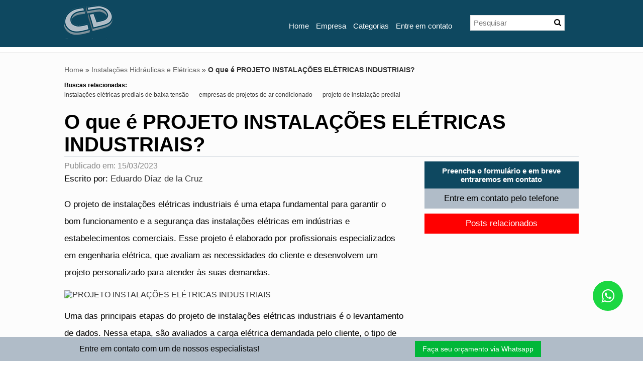

--- FILE ---
content_type: text/css
request_url: https://blog.cdconsultoria.net/css/style.css
body_size: 11421
content:
:root {
  --primary-color: #ff0000;
  --second-color: #fb00ff;
  --cta: #eeff00;
  --cta-hover: #f50;
  --wpp: #ff0088;
  --wpp-hover: #000;
  --fale-conosco: #6b0000;
  --fale-conosco-hover: #999;
}

* {
    margin: 0;
    padding: 0;
    border: 0;
    outline: 0;
    box-sizing: border-box
}

.clear {
    clear: both
}

.topo-contato {
    background: #b0bcc8;
    /* padding: 10px 0; */
    position: fixed;
    bottom: 0;
    z-index: 100;
    width: 100%;
}

.topo-contato span {
    color: #000;
    padding: 10px 15px;
 }

.topo-contato a {
    background: #0e4860;
    COLOR: #fff !important;
}

.topo-contato a:hover {
    background: #008ac3;
    opacity: 1;
 }

.btn-whatsapp {
    background: #00b738!important;
}

.btn-whatsapp:hover {
    background: #0ceb1d!important;
    color: #fff!important
}

hr {
    display: block;
    height: 1px;
    border: 0;
    border-top: 1px solid #eee;
    margin: 10px 0;
    padding: 0
}

ul {
    list-style-type: none;
    list-style: none;
    margin: 0;
    padding: 0
}
ul li, ol li, p{
    line-height: 2;
}
audio,
canvas,
img,
video {
    vertical-align: middle
}

fieldset {
    border: 0;
    margin: 0;
    padding: 0
}

textarea {
    resize: vertical
}

::-webkit-scrollbar-track {
    background-color: #f4f4f4
}

::-webkit-scrollbar {
    /* width: 8px; */
    /* background: #f4f4f4; */
}

::-webkit-scrollbar-thumb {
    background: #000
}

.browsehappy {
    margin: .2em 0;
    background: #ccc;
    color: #000;
    padding: .2em 0
}

body {
    font-size: 1rem;
    font-family: 'Open Sans', sans-serif;
    color: #444
}

h1 {
    color: #000;
    font-size: 40px;
    text-decoration: none;
    margin: 20px 0;
    margin-bottom: 10px;
    border-bottom: solid 1px #b0bcc8;
}

h2 {
    font-size: 24px;
    text-decoration: none;
    margin-bottom: 10px;
    color: #000;
    text-transform: uppercase;
}

h3,
h4 {
    font-size: 17px;
    color: #000;
    text-decoration: none;
    margin: 15px 0;
}

a {
    color: #383838;
    text-decoration: none;
}

a:hover {
    text-decoration: none
}

a.tel {
    text-decoration: none;
    color: inherit;
    display: block
}

.topofixo {
    position: fixed;
    width: 100%;
    z-index: 10;
    top: 0
}

.topofixo .logo img {
    width: 120px;
    transition: .3s
}

.topofixo #menu2 {
    font-size: 14px;
    margin: 18px 0;
    margin-right: 10px
}

.topofixo .topo {
    display: none
}

header {
    margin: 0px auto;
    background: #0e4860 !important;
    height: 94px;
    display: block;
    width: 100%;
}

header .logo {
    float: left;
    margin: 10px 0;
}

header .logo img {
    transition: .3s;
    max-width: 250px;
    height: 67px;
    object-fit: contain;
}

header .right {
    float: right;
    text-align: right;
    color: #666;
    font-size: 12px;
    margin: 12px 0
}

header .right strong {
    font-size: 20px
}

.show-mobile {
    display: none
}

.social-inline {
    display: inline
}

.flex-top-icons {
    display: none
}

.grid-related-posting img {
    width: 100%;
    height: 160px;
    object-fit: cover;
    margin-bottom: 10px
}

.item h2 {
    margin-top: 0px;
    margin-bottom: 0px;
    text-transform: none;
}

.item h2 a {
    font-size: 14px;
}

.grid-related-posting a {
    position: relative;
    display: block;
    /* font-size: 15px; */
    /* color: #383838; */
    font-weight: normal;
}

.grid-related-posting a h2 {
    position: absolute;
    top: 0;
    left: 0;
    margin: 0;
    display: flex;
    width: 100%;
    height: 100%;
    justify-content: center;
    align-items: center;
    background: rgb(0, 0, 0, 0.5);
    transition: .3s;
    opacity: 0;
    color: white;
    padding: 15px;
    text-align: center
}
@media only screen and (max-width:765px) {
    .show-mobile {
        display: block
    }
    .flex-top-icons {
        display: flex;
        justify-content: center;
        align-items: center
    }
    .flex-top-icons a {
        display: flex;
        justify-content: center;
        align-items: center;
        background: rgba(255, 255, 255, 0.1);
        color: white;
        width: 50px;
        height: 50px;
        border-radius: 50%;
        font-size: 24px
    }
}

header #menu {
    clear: both;
    position: relative;
    background: #e4e4e4;
    font-size: 15px;
    text-align: center
}

header #menu li {
    position: relative;
    display: inline-block
}

header #menu a {
    display: block;
    color: #666;
    text-decoration: none;
    padding: 10px 30px;
    text-align: center;
    transition: all .3s linear
}

header #menu a:hover,
header #menu li:hover a {
    color: #FFF;
    background: #000
}

header #menu table {
    border-collapse: collapse;
    position: absolute;
    left: 0;
    top: 0
}

header #menu .dropdown .sub-menu {
    display: none;
    position: absolute;
    top: 100%;
    left: 0;
    margin: 0;
    height: auto;
    width: 230px;
    z-index: 7;
    background: #000;
    box-sizing: border-box
}

header #menu .dropdown:hover .sub-menu {
    display: block
}

header #menu .dropdown:hover .sub-menu li {
    position: relative;
    float: left;
    width: 100%;
    margin: 0;
    padding: 0
}

header #menu .dropdown:hover .sub-menu li a {
    display: block;
    width: 100%;
    font-size: 13px;
    padding: 5px;
    height: auto;
    text-align: left;
    text-decoration: none;
    color: #fff;
    box-sizing: border-box
}

header #menu .dropdown:hover .sub-menu li a:hover {
    background: rgba(0, 0, 0, .2);
    color: #FFF
}

header #menu .dropdown ul li.dropdown .sub-menu {
    display: none;
    position: absolute;
    top: 0;
    left: 100%;
    margin: 0;
    height: auto;
    width: 190px;
    z-index: 7
}

header #menu .dropdown ul li.dropdown:hover .sub-menu {
    display: block
}

header #menu .dropdown .sub-menu-info {
    display: none;
    position: absolute;
    top: 100%;
    left: 0;
    margin: 0;
    height: 400px;
    width: 300px;
    z-index: 7;
    background: #000;
    overflow-y: scroll;
    overflow-x: hidden;
    box-sizing: border-box
}

header #menu .dropdown:hover .sub-menu-info {
    display: block
}

header #menu .dropdown:hover .sub-menu-info li {
    position: relative;
    float: left;
    width: 100%;
    margin: 0;
    padding: 0
}

header #menu .dropdown:hover .sub-menu-info li a {
    display: block;
    width: 100%;
    box-sizing: border-box;
    font-size: 12px;
    padding: 5px;
    height: auto;
    text-align: left;
    text-decoration: none;
    color: #fff
}

header #menu .dropdown:hover .sub-menu-info li a:hover {
    background: rgba(0, 0, 0, .2);
    color: #FFF
}

header #menu .dropdown ul li.dropdown .sub-menu-info {
    display: none;
    position: absolute;
    top: 0;
    left: 100%;
    margin: 0;
    height: auto;
    width: 190px;
    z-index: 7
}

header #menu .dropdown ul li.dropdown:hover .sub-menu-info {
    display: block
}

header #menu2 {
    font-size: 15px;
    text-align: center;
    float: right;
    margin: 30px 0;
    margin-right: 10px;
}
header #menu2 ul{
    display: flex;
}
header #menu2 ul li:nth-child(0n + 1){
    order:1;
}
header #menu2 ul li:nth-child(0n + 2){
    order:2;
}

header #menu2 ul li:nth-child(0n + 3){
    order:4;
}
header #menu2 ul li:nth-child(0n + 4){
    order:5;
}
header #menu2 ul li:nth-child(0n + 5){
    order:3;
}
header #menu2 ul{
    display: flex;
}

header #menu2 li {
    position: relative;
    display: inline-block
}

header #menu2 a {
    display: block;
    color: #fff;
    text-decoration: none;
    padding: 7px;
    text-align: center;
    transition: all .3s linear;
}

header #menu2 a:hover,
header #menu2 li:hover a {
    color: #fff;
    background: #0e475f;
}

header #menu2 table {
    border-collapse: collapse;
    position: absolute;
    left: 0;
    top: 0
}

header #menu2 .dropdown [class*="sub-menu"] {
    display: none;
    position: absolute;
    top: 100%;
    left: 0;
    margin: 0;
    height: auto;
    width: 230px;
    z-index: 7;
    background: #9e0808;
    box-sizing: border-box;
}

header #menu2 .dropdown [class*="sub-menu-info"] {
    overflow-x: hidden;
    overflow-y: scroll;
    box-sizing: border-box;
    height: 400px
}

header #menu2 .dropdown:hover [class*="sub-menu"] {
    display: block
}

header #menu2 .dropdown:hover [class*="sub-menu"] li {
    position: relative;
    float: left;
    width: 100%;
    margin: 0;
    padding: 0
}

header #menu2 .dropdown:hover [class*="sub-menu"] li a {
    display: block;
    width: 100%;
    box-sizing: border-box;
    font-size: 14px;
    padding: 5px 10px;
    text-align: left;
    text-decoration: none;
    color: #fff;
    background: #0e4860;
    height: auto;
}

header #menu2 .dropdown:hover [class*="sub-menu"] li a:hover {
    background: #b0bcc8;
    color: #fff;
}

header #menu2 .dropdown ul li.dropdown [class*="sub-menu"] a {
    
font-size: 12px;
}

header #menu2 .dropdown ul li.dropdown [class*="sub-menu"] {
    display: none;
    position: absolute;
    top: 0;
    left: 100%;
    margin: 0;
    height: auto;
    width: 320px;
    max-height: 300px;
    z-index: 7;
    overflow-y: scroll;
}

header #menu2 .dropdown ul li.dropdown:hover [class*="sub-menu"] {
    display: block
}

.timeline {
    position: relative;
    width: 100%;
    margin: 0 auto
}

.timeline::after {
    content: '';
    position: absolute;
    top: 0;
    left: 50%;
    height: 100%;
    transform: translateX(-50%);
    border-width: 1px;
    border-style: dotted;
    border-color: #000
}

.timeline__header {
    position: relative;
    width: 100%;
    padding: 0 40px;
    box-sizing: border-box;
    margin-bottom: 50px;
    z-index: 9
}

.timeline__header::before {
    content: '';
    position: absolute;
    height: 0;
    top: 100%;
    left: 50%;
    z-index: 1;
    border: medium solid #000;
    border-width: 10px 10px 0 10px;
    border-color: #000 transparent transparent transparent;
    transform: translateX(-50%)
}

.timeline__header__content {
    background: white;
    border: 1px solid #000;
    box-sizing: border-box;
    padding: 0 10px;
    border-radius: 5px;
    transition: all 300ms
}

.timeline__header__content::after {
    content: '';
    position: absolute;
    top: 130%;
    left: 50%;
    background: #000;
    width: 10px;
    height: 10px;
    border-radius: 50%;
    transform: translateX(-50%);
    z-index: 1
}

.timeline__header__content:hover {
    box-shadow: 0 0 6px rgba(0, 0, 0, 0.5)
}

.timeline__container {
    position: relative;
    width: 50%
}

.timeline__container::after {
    content: '';
    position: absolute;
    top: 50%;
    right: -5px;
    background: #000;
    width: 10px;
    height: 10px;
    border-radius: 50%;
    transform: translateY(-50%);
    z-index: 1
}

.timeline__left p,
.timeline__left h2,
.timeline__left h3,
.timeline__left h4,
.timeline__left h5,
.timeline__left h6 {
    text-align: right
}

.timeline__left {
    left: 0;
    padding: 10px 40px;
    box-sizing: border-box
}

.timeline__right {
    left: 50%;
    padding: 10px 40px;
    box-sizing: border-box
}

.timeline__right::before {
    content: '';
    position: absolute;
    height: 0;
    top: 50%;
    left: 30px;
    z-index: 1;
    border: medium solid #000;
    border-width: 10px 10px 10px 0;
    border-color: transparent #000 transparent transparent;
    transform: translateY(-50%)
}

.timeline__left::before {
    content: '';
    position: absolute;
    height: 0;
    top: 50%;
    right: 30px;
    z-index: 1;
    border: medium solid #000;
    border-width: 10px 0 10px 10px;
    border-color: transparent transparent transparent #000;
    transform: translateY(-50%)
}

.timeline__right::after {
    left: -5px
}

.timeline__content {
    background: white;
    border: 1px solid #000;
    box-sizing: border-box;
    padding: 0 10px;
    border-radius: 5px;
    transition: all 300ms
}

.timeline__content:hover {
    box-shadow: 0 0 6px rgba(0, 0, 0, 0.5)
}

.timeline__footer {
    position: relative;
    width: 100%;
    padding: 0 40px;
    box-sizing: border-box;
    margin-top: 50px;
    z-index: 9
}

.timeline__footer::before {
    content: '';
    position: absolute;
    height: 0;
    bottom: 100%;
    left: 50%;
    z-index: 1;
    border: medium solid #000;
    border-width: 0 10px 10px 10px;
    border-color: transparent transparent #000 transparent;
    transform: translateX(-50%)
}

.timeline__footer__content:after {
    content: '';
    position: absolute;
    bottom: 130%;
    left: 50%;
    background: #000;
    width: 10px;
    height: 10px;
    border-radius: 50%;
    transform: translateX(-50%);
    z-index: 1
}

.timeline__footer__content {
    background: white;
    border: 1px solid #000;
    box-sizing: border-box;
    padding: 0 10px;
    transition: all 300ms;
    border-radius: 5px
}

.timeline__footer__content p,
.timeline__footer__content h2,
.timeline__footer__content h3,
.timeline__footer__content h4,
.timeline__footer__content h5,
.timeline__footer__content h6,
.timeline__footer__content img,
.timeline__header__content p,
.timeline__header__content h2,
.timeline__header__content h3,
.timeline__header__content h4,
.timeline__header__content h5,
.timeline__header__content h6,
.timeline__header__content img {
    text-align: center
}

.timeline__footer__content:hover {
    box-shadow: 0 0 6px rgba(0, 0, 0, 0.5)
}

@media only screen and (max-width:767px) {
    .timeline::after {
        left: 10px
    }
    .timeline__container {
        width: 100%
    }
    .timeline__container::before,
    .timeline__header::before,
    .timeline__footer::before {
        left: 30px;
        right: unset;
        border: medium solid white;
        border-width: 10px 10px 10px 0;
        border-color: transparent #f99d1c transparent transparent
    }
    .timeline__header::before {
        top: 50%;
        transform: translateY(-50%)
    }
    .timeline__container::after {
        left: -5px;
        right: unset
    }
    .timeline__header__content::after {
        top: 50%;
        left: -5px;
        transform: translateY(-50%)
    }
    .timeline__footer,
    .timeline__header {
        margin: 10px 0;
        left: 10px
    }
    .timeline__footer::before {
        top: 50%;
        left: 30px;
        transform: translateY(-50%)
    }
    .timeline__footer__content::after {
        top: 50%;
        left: -5px;
        transform: translateY(-50%)
    }
    .timeline__left p,
    .timeline__left h2,
    .timeline__left h3,
    .timeline__left h4,
    .timeline__left h5,
    .timeline__left h6,
    .timeline__footer__content p,
    .timeline__footer__content h2,
    .timeline__footer__content h3,
    .timeline__footer__content h4,
    .timeline__footer__content h5,
    .timeline__footer__content h6,
    .timeline__header__content p,
    .timeline__header__content h2,
    .timeline__header__content h3,
    .timeline__header__content h4,
    .timeline__header__content h5,
    .timeline__header__content h6 {
        text-align: left
    }
    .timeline__left,
    .timeline__right,
    .timeline__header {
        left: 10px
    }
    .timeline__right {
        left: 10px
    }
}

.wrapper {
    width: 100%;
    max-width: 80%;
    margin: 0 auto;
    color: #000;
}

section {
    float: left;
    width: 100%;
    padding: 0;
    min-height: 340px;
    background: #fcfcfc;
    padding-bottom: 10px;
    border-top: 1px solid #eee;
}

section p {
    font-size: 17px;
    margin-bottom: 1em;
}

article {
    float: left;
    width: 66%;
}

article p {
    margin: 1em 0;
}

article.full {
    width: 100%
}

article .alerta {
    font-size: 12px;
    color: #444;
    font-weight: bold
}

.title-breadcrumb {
    background: #000;
    box-sizing: border-box;
    padding: 20px 0;
    margin-bottom: 30px
}

.title-breadcrumb h1 {
    color: white;
    margin: 0
}

.title-breadcrumb #breadcrumb {
    width: auto;
    margin-top: 0;
    float: right;
    background: white;
    border-radius: 5px;
    box-sizing: border-box;
    padding: 10px
}

.title-breadcrumb #breadcrumb a {
    color: #666;
    text-decoration: none
}

.title-breadcrumb #breadcrumb a:hover {
    color: #bbb;
    text-decoration: none
}

#breadcrumb {
    display: inline-block;
    clear: both;
    width: 100%;
    color: #333;
    font-size: 14px;
    margin: 20px 0;
    margin-bottom: 0px;
}

#breadcrumb div {
    display: inline
}

#breadcrumb a {
    color: #666;
    text-decoration: none;
}

#breadcrumb a:hover {
    color: #1475ab;
    text-decoration: none;
}

.list, .list-ol {
    margin: 0 0 20px 40px;
}

.list li {
    list-style: disc;
    margin: 5px 0;
    line-height: 1.5em;
}
.list-ol li{
    margin: 5px 0;
    line-height: 1.5em;
}
.picture-legend {
    background: #eee;
    display: inline-block;
    padding: 3px
}

.picture-legend strong {
    clear: both;
    display: block;
    text-align: right;
    font-weight: normal;
    padding: 4px;
    font-size: 9px
}

.picture-legend img {
    margin: 0 auto;
    display: block
}

.picture-left {
    float: left;
    margin: 0 10px 0 0;
    max-width: 50%
}

.picture-right {
    float: right;
    margin: 0 0 0 10px;
    max-width: 50%
}

.picture-center {
    margin: 0 auto;
    display: block
}

.btn {
    text-decoration: none;
    color: #000;
    background: #b0bcc8;
    padding: 8px 15px;
    box-sizing: border-box;
    font-size: 14px;
    border: none;
    /* border-radius: 3px; */
    transition: .3s;
}

.btn:hover {
    opacity: .9
}

.topo {
    background: #000;
    color: white;
    font-size: 13px;
    padding: 8px 10px
}

.topo a {
    color: white;
    margin: 0 10px;
    text-decoration: none
}

header .topo .social {
    display: inline-block;
    float: right
}

.conteudo-index {
    background: #efefef;
    box-sizing: border-box;
    padding: 10px 0
}

.conteudo-index h2,
.conteudo-index h1 {
    color: #444
}

.conteudo-index p {
    color: #444
}

.thumbnails {
    display: inline-block;
    list-style: none;
    list-style-type: none
}

.thumbnails li {
    float: left;
    width: 213px;
    height: 236px;
    margin: 10px 16px;
    text-align: center;
    text-transform: uppercase;
    transition: .3s
}

.thumbnails li:hover img {
    opacity: .9
}

.thumbnails li:hover h2 {
    opacity: .9
}

.thumbnails img {
    width: 100%;
    height: 200px;
    object-fit: cover;
    transition: .3s
}

.thumbnails h2 {
    font-size: 10px;
    background: #000;
    height: 38px;
    display: flex;
    justify-content: center;
    align-items: center;
    padding: 8px 0;
    margin-top: 0;
    transition: .3s;
    color: #fff
}

.thumbnails a {
    text-decoration: none;
    color: white
}

.thumbnails a:hover {
    text-decoration: none
}

aside {
    float: left;
    width: 30%;
    margin: 0 0 0 30px;
}

aside h2 a {
    display: block;
    padding: 10px;
    font-size: 15px;
    background: #ff632b;
    color: #fff;
    text-decoration: none
}

aside nav {
    list-style: none;
    list-style-type: none;
    margin: 0;
    padding: 0;
    max-height: 700px;
    overflow-y: scroll;
    overflow-x: hidden;
    height: auto;
}

aside nav>ul>li>ul {
    display: none
}

aside li {
    margin: 5px 0 0 0
}

aside li a {
    font-size: 14px;
    display: block;
    padding: 5px;
    color: #666;
    transition: all .3s linear;
    text-decoration: none;
    border-left: 0 solid #ccc
}

aside h3 {
    color: #fff;
    background: #000;
    padding: 10px 0;
    margin-bottom: 0;
    text-align: center
}

aside p {
    background: #eee;
    margin: 0;
    text-align: center
}

aside strong {
    font-size: 16px;
    line-height: 34px;
    color: #666
}

aside a {
    text-decoration: none
}

aside.aside-full {
    float: left;
    width: 100%;
    margin: 0;
    text-transform: uppercase
}

aside.aside-full nav ul {
    display: grid;
    grid-template-columns: 1fr 1fr 1fr
}

aside.aside-full h2 a {
    display: block;
    padding: 5px;
    font-size: 15px;
    background: #0ca9e3;
    color: #fff;
    text-decoration: none
}

aside.aside-full nav {
    list-style: none;
    list-style-type: none;
    margin: 0;
    padding: 0;
    max-height: 210px;
    overflow-y: scroll;
    overflow-x: hidden;
    height: auto
}

aside.aside-full nav>ul>li>ul {
    display: none
}

aside.aside-full li {
    margin: 5px 0 0 0
}

aside.aside-full li a {
    font-size: 12px;
    display: block;
    padding: 5px;
    color: #666;
    transition: all .3s linear;
    text-decoration: none;
    border-left: 2px solid #ccc
}

aside.aside-full nav li a:hover {
    border-left: 2px solid #000
}

aside.aside-full h3 {
    color: #fff;
    background: #0ca9e3;
    padding: 10px 0;
    margin-bottom: 0;
    text-align: center
}

aside.aside-full p {
    background: #eee;
    margin: 0;
    text-align: center
}

aside.aside-full strong {
    font-size: 16px;
    line-height: 34px;
    color: #666
}

aside.aside-full a {
    text-decoration: none
}

.more {
    margin-bottom: 20px
}

.more h2 strong {
    font-size: 16px
}

.gallery {
    display: inline-block;
    list-style-type: none;
    list-style: none
}

.gallery li {
    float: left;
    margin: 5px;
    text-align: center;
    transition: .3s
}

.gallery li:hover {
    opacity: .9;
    transform: scale(1.05)
}

.gallery li img {
    width: 120px;
    height: 120px;
    object-fit: cover;
    border-radius: 5px;
    border: 2px solid #ddd
}

p.ampliar {
    color: #F30;
    font-size: 11px;
    margin: 5px 0
}

.compartilhe {
    font-size: .75em;
    margin: .5em 0;
    display: block;
    font-weight: bold
}

.social-media {
    display: inline-block;
    padding: 0;
    margin: 5px 0
}

.social-media li {
    float: left;
    margin-right: 10px
}

.bt-twitter {
    text-indent: -5000px;
    overflow: hidden;
    display: block;
    width: 55px;
    height: 20px;
    background: url(../imagens/icones/tweet.png) no-repeat 0 0
}

.bt-twitter:hover {
    background-position: 0 -20px
}

.related-posting-title {
    font-size: 22px
}

.related-posting {
    list-style: none;
    list-style-type: none;
    margin: 0;
    padding: 0
}

.row {
    clear: both;
    display: block;
    background: #e8e8e8;
    border-left: 3px solid #ccc;
    padding: 10px 20px;
    transition: all .3s linear;
    min-height: 85px;
    margin: 0 0 2px 0;
    overflow: hidden
}

.row:hover {
    border-left: 3px solid #666
}

.row img {
    display: block;
    float: left;
    width: 80px;
    height: 80px;
    border: 1px solid #CCC;
    margin: 0 10px 0 0
}

.row p {
    font-size: 12px;
    line-height: 15px;
    margin-bottom: 0
}

.row a {
    color: #666;
    text-decoration: none
}

.row p a {
    color: #69747b
}

.row strong {
    font-size: 12px
}

.hide {
    position: absolute;
    top: -9999px;
    left: -9999px
}

#servicosTabsDois .list-wrap {
    background: #eee;
    padding: 10px;
    margin: 0 0 15px 0;
    font-size: 10px;
    height: auto!important
}

#servicosTabsDois ul {
    list-style: none;
    display: inline-block
}

#servicosTabsDois .list-wrap li {
    width: 160px;
    float: left;
    color: #666;
    padding: 4px 0;
}

#servicosTabsDois .list-wrap li strong {
    font-size: 11px
}

#servicosTabsDois .nav {
    overflow: hidden;
    margin: 0;
    padding: 0
}

#servicosTabsDois .nav li {
    float: left;
    padding: 10px;
}

#servicosTabsDois .nav li.last {
    margin-right: 0
}

#servicosTabsDois .nav li a {
    display: block;
    text-decoration: none;
    padding: 12px;
    background: #f1f1f1;
    color: #666;
    font-size: 12px;
    text-align: center;
    border: 0;
    border-bottom: 2px solid #f1f1f1;
}

#servicosTabsDois .nav li a:hover,
#servicosTabsDois .nav li a:focus {
    background: #f1f1f1;
    color: #666;
    border-bottom: 2px solid var(--primary-color);
}

#servicosTabsDois ul li.nav-two a.current {
    background-color: #eee!important;
    color: #666;
    border-bottom: 2px solid var(--primary-color);
}

.copyright {
    font-size: 10px;
    color: #666;
    margin-bottom: 15px
}

.copyright a {
    font-size: 10px;
    color: #666
}

footer {
    clear: both;
    padding: 15px;
    background: #0e4860;
}

.contact-footer {
    float: left;
    color: #eee;
    margin-right: 30px
}

.contact-footer strong {
    font-size: 18px
}

.contact-footer a {
    text-decoration: none;
    color: #fff;
    line-height: 25px
}

footer address {
    margin: 0 0 10px 0;
    font-size: 14px;
    font-style: normal;
    line-height: normal;
}

footer address span {
    margin: 0 0 5px 0;
    font-size: 15px;
    font-weight: bold;
    display: block;
}

footer .menu-footer {
    text-align: right
}

footer .menu-footer nav {
    margin: 3px 0
}

footer .menu-footer nav li {
    display: inline;
    padding: 0 10px 0 0
}

footer .menu-footer nav li:last-of-type {
    padding: 0
}

footer .menu-footer nav li a {
    color: #eee;
    font-size: 14px;
    text-decoration: none;
}

footer .menu-footer nav li a:hover {
    color: var(--second-color);
}

footer .social {
    margin: 15px 0 0 0;
    float: right
}

footer .social .social-icons:hover {
    opacity: 1;
    background: #FFF;
    color: #000
}

footer .social .social-icons {
    width: auto;
    border-radius: 10px;
    transition-property: all;
    transition-duration: .3s;
    padding: 10px;
    display: flex;
    justify-content: center;
    align-items: center;
    margin: 0 0 0 5px;
    float: right;
    font-size: 18px;
    background: #000;
    color: #FFF;
    width: 40px;
    height: 40px;
    text-align: center
}

.copyright-footer {
    text-align: left;
    font-size: 10px;
    color: #fff;
    padding: 20px 0;
    background: #b0bcc8;
    margin-bottom: 48px;
}

.copyright-footer .selos {
    float: right
}

.copyright-footer .selos strong {
    background: #fff;
    color: #363b36;
    padding: 0 5px
}

.copyright-footer .selos a {
    margin: 0 0 0 5px;
    color: #fff;
    text-decoration: none;
    /* opacity: .8; */
    transition-property: all;
    transition-duration: .3s;
}

.copyright-footer .selos a:hover {
    opacity: 1
}

.contact {
    display: block;
    padding: 0 20px
}

.form {
    float: left;
    width: 50%
}

.form label {
    width: 185px;
    font-weight: bold;
    padding-right: 5px;
    font-size: 13px;
    display: table-cell;
    vertical-align: middle
}

.form label span {
    font-size: 9px;
    color: #C00
}

.form input,
.form textarea,
.form select {
    width: 80%;
    margin: 10px 0 4px 0;
    padding: 8px 5px;
    border: solid 1px #cfcfcf;
    font-size: 16px;
    box-sizing: border-box
}

input#ddd {
    width: 17%
}

input#telefone {
    width: 59%
}

@media screen and (max-width:420px) {
    .form input,
    .form textarea,
    .form select {
        width: 100%
    }
    input#ddd {
        width: 30%
    }
    input#telefone {
        width: 67%
    }
    .form textarea {
        width: 100%!important
    }
}

input.ir {
    width: 40%;
    max-width: 150px;
    background: #3872b3;
    border-radius: 5px;
    padding: 10px;
    box-sizing: border-box;
    color: #fff
}

.form textarea {
    width: 80%;
    margin-bottom: 18px
}

.form input:focus,
.form textarea:focus,
.form select:focus {
    background: #eee
}

.form .ir {
    border: solid 1px #666;
    background: #fff;
    padding: 10px 18px;
    color: #666;
    cursor: pointer;
    border-radius: 5px;
    width: 40%;
    max-width: 150px;
    transition: all 300ms ease-in-out
}

.form .ir:hover {
    background: #2ecc71;
    color: #fff;
    border-color: #2ecc71
}

.bt-submit {
    display: block;
    margin: 5px 0 0 0
}

.form span.obrigatorio {
    font-size: .8em;
    color: #C00;
    margin-top: 10px
}

.form label.error {
    display: block;
    color: red;
    margin: 0 .5em 0 0;
    vertical-align: top;
    font-size: 10px
}

.help {
    font-size: 11px;
    color: #666
}

.alert {
    color: #f00
}

.contact-form {
    float: right;
    color: #989898;
    font-size: 11px;
    width: 50%
}

.contact-form strong {
    color: #666
}

.sitemap {
    margin-left: 30px;
    list-style: none;
    list-style-type: none
}

.sitemap li {
    font-size: 15px;
    margin: 10px 0
}

.sitemap li a {
    color: #777;
    font-size: 20px;
    line-height: 25px;
    text-decoration: none
}

.sitemap li a:hover {
    color: #222!important
}

.sitemap li ul {
    margin-left: 35px;
    list-style: none;
    list-style-type: none
}

.sitemap li ul li {
    margin: 5px 0;
    padding: 0
}

.sitemap li ul li a {
    font-size: 12px;
    color: #777
}

.sitemap li ul li ul li {
    margin: 5px 0
}

.sitemap li ul li ul li a {
    font-size: 13px;
    color: #777
}

.sitemap li a:hover {
    color: #999
}

.sitemap .fa {
    display: none
}

.sitemap br {
    display: none
}

.msg-404 {
    position: relative;
    font-size: 22px;
    line-height: 34px;
    color: #a7a9ac;
    margin-bottom: 30px
}

.menu-404 {
    width: 95%;
    padding: 15px;
    margin-bottom: 20px;
    float: left
}

.menu-404 a {
    display: block;
    margin: 0 auto
}

.ir {
    background-color: transparent;
    border: 0;
    overflow: hidden
}

.ir:before {
    content: "";
    display: block;
    width: 0;
    height: 150%
}

.hidden {
    display: none!important;
    visibility: hidden
}

.visuallyhidden {
    border: 0;
    clip: rect(0 0 0 0);
    height: 1px;
    margin: -1px;
    overflow: hidden;
    padding: 0;
    position: absolute;
    width: 1px
}

.visuallyhidden.focusable:active,
.visuallyhidden.focusable:focus {
    clip: auto;
    height: auto;
    margin: 0;
    overflow: visible;
    position: static;
    width: auto
}

.invisible {
    visibility: hidden
}

.clearfix:before,
.clearfix:after {
    content: " ";
    display: table
}

.clearfix:after {
    clear: both
}

.slicknav_menu {
    display: none
}

.slicknav_nav .fa {
    display: none
}

.slicknav_nav br {
    display: none
}

.grid {
    box-sizing: border-box;
    -webkit-box-sizing: border-box;
    -moz-box-sizing: border-box
}

.grid:after {
    content: "";
    clear: both;
    display: block
}

[class*="col-"] {
    float: left;
    padding: 15px;
    box-sizing: border-box
}

.col-1 {
    width: 8.33%
}

.col-2 {
    width: 16.66%
}

.col-3 {
    width: 25%
}

.col-4 {
    width: 33.33%
}

.grid-related-posting .col-4 {padding: 5px;}

.col-5 {
    width: 41.66%
}

.col-6 {
    width: 50%
}

.col-7 {
    width: 58.33%
}

.col-8 {
    width: 66.66%
}

.col-9 {
    width: 75%
}

.col-10 {
    width: 83.33%
}

.col-11 {
    width: 91.66%
}

.col-12 {
    width: 100%
}

.txtcenter {
    text-align: center
}

.txtleft {
    text-align: left
}

.txtright {
    text-align: right
}

.pd {
    padding: 0
}

.fright {
    float: right
}

.fleft {
    float: left
}

.fwidth {
    width: 100%
}

.center-block {
    display: block;
    margin: 0 auto
}

#title-empresa h2 {
    font-size: 14px;
    background: #e9e9e9;
    padding: 4px 10px;
    line-height: 15px;
    color: #717171;
    text-transform: uppercase;
    text-decoration: none;
    margin: 0 0 10px 0;
    font-weight: 500;
    border-radius: 8px
}

#title-keyword h3 {
    font-size: 12px;
    padding: 0 10px;
    line-height: 15px;
    color: #717171;
    text-decoration: none;
    margin: 0 0 10px 0;
    border-radius: 8px
}


/*! fancyBox v2.1.5 fancyapps.com | fancyapps.com/fancybox/#license */

.fancybox-image,
.fancybox-inner,
.fancybox-nav,
.fancybox-nav span,
.fancybox-outer,
.fancybox-skin,
.fancybox-tmp,
.fancybox-wrap,
.fancybox-wrap iframe,
.fancybox-wrap object {
    padding: 0;
    margin: 0;
    border: 0;
    outline: 0;
    vertical-align: top
}

.fancybox-wrap {
    position: absolute;
    top: 0;
    left: 0;
    z-index: 8020
}

.fancybox-skin {
    position: relative;
    background: #f9f9f9;
    color: #444;
    text-shadow: none;
    -webkit-border-radius: 4px;
    -moz-border-radius: 4px;
    border-radius: 4px
}

.fancybox-opened {
    z-index: 8030
}

.fancybox-opened .fancybox-skin {
    -webkit-box-shadow: 0 10px 25px rgba(0, 0, 0, .5);
    -moz-box-shadow: 0 10px 25px rgba(0, 0, 0, .5);
    box-shadow: 0 10px 25px rgba(0, 0, 0, .5)
}

.fancybox-inner,
.fancybox-outer {
    position: relative
}

.fancybox-inner {
    overflow: hidden
}

.fancybox-type-iframe .fancybox-inner {
    -webkit-overflow-scrolling: touch
}

.fancybox-error {
    color: #444;
    font: 14px/20px "Helvetica Neue", Helvetica, Arial, sans-serif;
    margin: 0;
    padding: 15px;
    white-space: nowrap
}

.fancybox-iframe,
.fancybox-image {
    display: block;
    width: 100%;
    height: 100%
}

.fancybox-image {
    max-width: 100%;
    max-height: 100%
}

#fancybox-loading,
.fancybox-close,
.fancybox-next span,
.fancybox-prev span {
    background-image: url(images-fancy/fancybox_sprite.png)
}

#fancybox-loading {
    position: fixed;
    top: 50%;
    left: 50%;
    margin-top: -22px;
    margin-left: -22px;
    background-position: 0 -108px;
    opacity: .8;
    cursor: pointer;
    z-index: 8060
}

#fancybox-loading div {
    width: 44px;
    height: 44px;
    background: url(images-fancy/fancybox_loading.gif) center center no-repeat
}

.fancybox-close {
    position: absolute;
    top: -18px;
    right: -18px;
    width: 36px;
    height: 36px;
    cursor: pointer;
    z-index: 8040
}

.fancybox-nav {
    position: absolute;
    top: 0;
    width: 40%;
    height: 100%;
    cursor: pointer;
    text-decoration: none;
    background: url(images-fancy/blank.gif);
    -webkit-tap-highlight-color: transparent;
    z-index: 8040
}

.fancybox-prev {
    left: 0
}

.fancybox-next {
    right: 0
}

.fancybox-nav span {
    position: absolute;
    top: 50%;
    width: 36px;
    height: 34px;
    margin-top: -18px;
    cursor: pointer;
    z-index: 8040;
    visibility: hidden
}

.fancybox-prev span {
    left: 10px;
    background-position: 0 -36px
}

.fancybox-next span {
    right: 10px;
    background-position: 0 -72px
}

.fancybox-nav:hover span {
    visibility: visible
}

.fancybox-tmp {
    position: absolute;
    top: -99999px;
    left: -99999px;
    visibility: hidden;
    max-width: 99999px;
    max-height: 99999px;
    overflow: visible!important
}

.fancybox-lock {
    overflow: hidden!important;
    width: auto
}

.fancybox-lock body {
    overflow: hidden!important
}

.fancybox-lock-test {
    overflow-y: hidden!important
}

.fancybox-overlay {
    position: absolute;
    top: 0;
    left: 0;
    overflow: hidden;
    display: none;
    z-index: 8010;
    background: url(images-fancy/fancybox_overlay.png)
}

.fancybox-overlay-fixed {
    position: fixed;
    bottom: 0;
    right: 0
}

.fancybox-lock .fancybox-overlay {
    overflow: auto;
    overflow-y: scroll
}

.fancybox-title {
    visibility: hidden;
    font: 400 13px/20px "Helvetica Neue", Helvetica, Arial, sans-serif;
    position: relative;
    text-shadow: none;
    z-index: 8050
}

.fancybox-opened .fancybox-title {
    visibility: visible
}

.fancybox-title-float-wrap {
    position: absolute;
    bottom: 0;
    right: 50%;
    margin-bottom: -35px;
    z-index: 8050;
    text-align: center
}

.fancybox-title-float-wrap .child {
    display: inline-block;
    margin-right: -100%;
    padding: 2px 20px;
    background: 0;
    background: rgba(0, 0, 0, .8);
    -webkit-border-radius: 15px;
    -moz-border-radius: 15px;
    border-radius: 15px;
    text-shadow: 0 1px 2px #222;
    color: #FFF;
    font-weight: 700;
    line-height: 24px;
    white-space: nowrap
}

.fancybox-title-outside-wrap {
    position: relative;
    margin-top: 10px;
    color: #fff
}

.fancybox-title-inside-wrap {
    padding-top: 10px
}

.fancybox-title-over-wrap {
    position: absolute;
    bottom: 0;
    left: 0;
    color: #fff;
    padding: 10px;
    background: #000;
    background: rgba(0, 0, 0, .8)
}

.active-menu-topo {
    color: #32326b;
    font-weight: bold
}

.active-menu-aside {
    color: #000;
    background-color: rgba(33, 114, 179, 0.1);
    border-left: 2px solid #000;
    font-weight: bold
}

.tg {
    border-collapse: collapse;
    border-spacing: 0;
    table-layout: fixed;
    width: 100%
}

.tg td {
    font-size: 12px;
    text-align: center;
    line-height: 30px;
    border-style: solid;
    border-width: 1px;
    overflow: hidden;
    word-break: normal;
    color: #000
}

.tg th {
    font-size: 14px;
    font-weight: normal;
    padding: 10px 5px;
    border-style: solid;
    border-width: 1px;
    overflow: hidden;
    word-break: normal
}

.tg .tg-kf0f {
    background-color: #3166ff;
    color: #000
}

.tabela {
    background: none repeat scroll 0 0 #2172b3;
    text-align: center;
    line-height: 30px
}

.tabela p {
    text-align: center;
    line-height: normal
}

.tabela th {
    border: 1px solid #000;
    color: #fff
}

.tabela-conteudo {
    background: none repeat scroll 0 0 #e5ecf4;
    padding: 0
}

.busca {
    border: 1px solid;
    width: 100%;
    box-sizing: border-box;
    padding: 10px 15px;
    border: 2px solid #ddd;
    color: #666
}

.busca:focus {
    border: 2px solid #000
}

.barra-busca form {
    position: relative
}

.barra-busca {
    background-color: #e4e4e4;
    border-top: 1px solid #ccc;
    padding: 10px 0;
    box-sizing: border-box
}

.barra-busca .btn {
    max-width: 100%;
    position: absolute;
    margin: 0;
    top: 3px;
    right: 3px
}

.barra-busca input[type="search"] {
    width: 100%;
    box-sizing: border-box
}

.barra-busca2 form {
    position: relative
}

.barra-busca2 {
    padding: 10px 0;
    box-sizing: border-box
}

.barra-busca2 .btn {
    max-width: 100%;
    position: absolute;
    margin: 0;
    top: 1px;
    right: 1px;
    font-size: 14px
}

.barra-busca2 input[type="search"] {
    width: 100%;
    box-sizing: border-box;
    border-radius: 5px
}

.topofixo .barra-busca2 {
    padding: 0
}

#scrollUp {
    box-sizing: content-box!important;
    bottom: 0;
    right: 30px;
    width: 50px;
    height: 45px;
    margin-bottom: -10px;
    padding: 10px 5px;
    font: 14px/20px sans-serif;
    text-align: center;
    text-decoration: none;
    text-shadow: 0 1px 0 #fff;
    color: #FFF;
    border-radius: 5px 5px 0 0;
    background-color: #000;
    -webkit-transition: margin-bottom 150ms linear;
    -moz-transition: margin-bottom 150ms linear;
    -o-transition: margin-bottom 150ms linear;
    transition: margin-bottom 150ms linear
}

#scrollUp:hover {
    margin-bottom: 0;
    color: #fff
}

#scrollUp-active {
    display: none
}

.uc {
    text-transform: uppercase
}

.bold {
    font-weight: bold
}

.flex {
    display: flex
}

.flex-center-v {
    align-items: center
}

.flex-center-h {
    justify-content: center
}

.form-base {
    background-color: #fff;
    margin: auto;
    color: #666;
    padding: 10px;
    box-sizing: border-box;
    letter-spacing: .3px
}

.form-base input,
.form-base select,
.form-base textarea {
    display: block;
    border: 1px solid #ccc;
    width: 100%;
    box-sizing: border-box;
    padding: 8px;
    margin: 10px 0;
    margin-bottom: 20px;
    border-radius: 3px;
    color: #666
}

.form-base input:focus {
    background-color: #fff;
    border-color: #000;
    outline: 0;
    box-shadow: 0 0 0 .2rem rgba(33, 114, 179, 0.1)
}

.form-base input[type=radio],
.form-base input[type=checkbox] {
    width: auto;
    margin: 20px 5px;
    margin-bottom: 30px;
    display: inline-block
}

.form-base .ir {
    margin: 10px 0;
    transition: .3s;
    box-sizing: border-box;
    padding: 10px;
    border-radius: 3px;
    color: #666
}

.form-base .ir:hover {
    background: #000;
    color: #fff
}

.form-base .obrigatorio {
    font-size: 12px
}

.form-base [class*="col-"] {
    padding: 0
}

.form-base [class*="col-"]:first-child {
    padding-right: 10px
}

.form-base [class*="col-"]:last-child {
    padding-left: 10px
}

@media only screen and (max-width:765px) {
    .form-base {
        width: 100%
    }
    aside.aside-full nav ul {
        grid-template-columns: 1fr
    }
    .form-base [class*="col-"]:first-child {
        padding-right: 0
    }
    .form-base [class*="col-"]:last-child {
        padding-left: 0
    }
    .form-base .ir {
        width: 100%;
        max-width: unset
    }
}

.hide-desk {
    display: none
}

form.orcamento-topo input {
    display: block;
    width: 100%;
    border-radius: 5px;
    margin: 5px 0
}

form.orcamento-topo textarea {
    border: 1px solid #ccc;
    display: block;
    width: 100%;
    margin-top: 5px;
    margin-bottom: 10px
}

.aside-form form input,
.aside-form form textarea {
    font-size: .8em!important;
    text-align: center;
    display: block;
    width: 100%;
    /*height: calc(1.5em+.75rem+2px);*/
    padding: .375rem .75rem;
    font-size: 1rem;
    font-weight: 400;
    line-height: 1.5;
    color: #495057;
    background-color: #fff;
    background-clip: padding-box;
    border: 1px solid #ced4da;
    border-radius: .25rem;
    margin-bottom: 16px;
    transition: border-color .15s ease-in-out, box-shadow .15s ease-in-out
}

.m-0 {
    margin: 0
}

.m-1 {
    margin: .25rem
}

.m-2 {
    margin: .50rem
}

.m-3 {
    margin: .75rem
}

.m-4 {
    margin: 1rem
}

.m-5 {
    margin: 1.25rem
}

.mx-0 {
    margin-left: 0;
    margin-right: 0
}

.mx-1 {
    margin-left: .25rem;
    margin-right: .25rem
}

.mx-2 {
    margin-left: .50rem;
    margin-right: .50rem
}

.mx-3 {
    margin-left: .75rem;
    margin-right: .75rem
}

.mx-4 {
    margin-left: 1rem;
    margin-right: 1rem
}

.mx-5 {
    margin-left: 1.25rem;
    margin-right: 1.25rem
}

.my-0 {
    margin-top: 0;
    margin-bottom: 0
}

.my-1 {
    margin-top: .25rem;
    margin-bottom: .25rem
}

.my-2 {
    margin-top: .50rem;
    margin-bottom: .50rem
}

.my-3 {
    margin-top: .75rem;
    margin-bottom: .75rem
}

.my-4 {
    margin-top: 1rem;
    margin-bottom: 1rem
}

.my-5 {
    margin-top: 1.25rem;
    margin-bottom: 1.25rem
}

.mt-0 {
    margin-top: 0
}

.mt-1 {
    margin-top: .25rem
}

.mt-2 {
    margin-top: .50rem
}

.mt-3 {
    margin-top: .75rem
}

.mt-4 {
    margin-top: 1rem
}

.mt-5 {
    margin-top: 1.25rem
}

.mb-0 {
    margin-bottom: 0
}

.mb-1 {
    margin-bottom: .25rem
}

.mb-2 {
    margin-bottom: .50rem
}

.mb-3 {
    margin-bottom: .75rem
}

.mb-4 {
    margin-bottom: 1rem
}

.mb-5 {
    margin-bottom: 1.25rem
}

.ml-0 {
    margin-left: 0
}

.ml-1 {
    margin-left: .25rem
}

.ml-2 {
    margin-left: .50rem
}

.ml-3 {
    margin-left: .75rem
}

.ml-4 {
    margin-left: 1rem
}

.ml-5 {
    margin-left: 1.25rem
}

.mr-0 {
    margin-right: 0
}

.mr-1 {
    margin-right: .25rem
}

.mr-2 {
    margin-right: .50rem
}

.mr-3 {
    margin-right: .75rem
}

.mr-4 {
    margin-right: 1rem
}

.mr-5 {
    margin-right: 1.25rem
}

.p-0 {
    padding: 0
}

.p-1 {
    padding: .25rem
}

.p-2 {
    padding: .50rem
}

.p-3 {
    padding: .75rem
}

.p-4 {
    padding: 1rem
}

.p-5 {
    padding: 1.25rem
}

.px-0 {
    padding-left: 0;
    padding-right: 0
}

.px-1 {
    padding-left: .25rem;
    padding-right: .25rem
}

.px-2 {
    padding-left: .50rem;
    padding-right: .50rem
}

.px-3 {
    padding-left: .75rem;
    padding-right: .75rem
}

.px-4 {
    padding-left: 1rem;
    padding-right: 1rem
}

.px-5 {
    padding-left: 1.25rem;
    padding-right: 1.25rem
}

.py-0 {
    padding-top: 0;
    padding-bottom: 0
}

.py-1 {
    padding-top: .25rem;
    padding-bottom: .25rem
}

.py-2 {
    padding-top: .50rem;
    padding-bottom: .50rem
}

.py-3 {
    padding-top: .75rem;
    padding-bottom: .75rem
}

.py-4 {
    padding-top: 1rem;
    padding-bottom: 1rem
}

.py-5 {
    padding-top: 1.25rem;
    padding-bottom: 1.25rem
}

.pt-0 {
    padding-top: 0
}

.pt-1 {
    padding-top: .25rem
}

.pt-2 {
    padding-top: .50rem
}

.pt-3 {
    padding-top: .75rem
}

.pt-4 {
    padding-top: 1rem
}

.pt-5 {
    padding-top: 1.25rem
}

.pb-0 {
    padding-bottom: 0
}

.pb-1 {
    padding-bottom: .25rem
}

.pb-2 {
    padding-bottom: .50rem
}

.pb-3 {
    padding-bottom: .75rem
}

.pb-4 {
    padding-bottom: 1rem
}

.pb-5 {
    padding-bottom: 1.25rem
}

.pl-0 {
    padding-left: 0
}

.pl-1 {
    padding-left: .25rem
}

.pl-2 {
    padding-left: .50rem
}

.pl-3 {
    padding-left: .75rem
}

.pl-4 {
    padding-left: 1rem
}

.pl-5 {
    padding-left: 1.25rem
}

.pr-0 {
    padding-right: 0
}

.pr-1 {
    padding-right: .25rem
}

.pr-2 {
    padding-right: .50rem
}

.pr-3 {
    padding-right: .75rem
}

.pr-4 {
    padding-right: 1rem
}

.pr-5 {
    padding-right: 1.25rem
}

.w-100 {
    width: 100%
}

.mw-100 {
    max-width: 100%
}

.h-100 {
    height: 100%
}

.mh-100 {
    max-height: 100%
}

.w-75 {
    width: 75%
}

.mw-75 {
    max-width: 75%
}

.h-75 {
    height: 75%
}

.mh-75 {
    max-height: 75%
}

.w-50 {
    width: 50%
}

.mw-50 {
    max-width: 50%
}

.h-50 {
    height: 50%
}

.mh-50 {
    max-height: 50%
}

.w-25 {
    width: 25%
}

.mw-25 {
    max-width: 25%
}

.h-25 {
    height: 25%
}

.mh-25 {
    max-height: 25%
}

.w-0 {
    width: 0
}

.mw-0 {
    max-width: 0
}

.h-0 {
    height: 0
}

.mh-0 {
    max-height: 0
}

.large {
    font-size: large
}

.larger {
    font-size: larger
}

.x-large {
    font-size: x-large
}

.xx-large {
    font-size: xx-large
}

.medium {
    font-size: medium
}

.small {
    font-size: small
}

.smaller {
    font-size: smaller
}

.x-small {
    font-size: x-small
}

.xx-small {
    font-size: xx-small
}

.font-weight-normal {
    font-weight: normal
}

.font-weight-bold {
    font-weight: bold
}

.display-1 {
    font-size: 6rem
}

.display-2 {
    font-size: 5.5rem
}

.display-3 {
    font-size: 4.5rem
}

.display-4 {
    font-size: 3.5rem
}

.h1 {
    font-size: 2.5rem
}

.h2 {
    font-size: 2rem
}

.h3 {
    font-size: 1.75rem
}

.h4 {
    font-size: 1.5rem
}

.h5 {
    font-size: 1.25rem
}

.h6 {
    font-size: 1rem
}

.text-lowercase {
    text-transform: lowercase
}

.text-uppercase {
    text-transform: uppercase
}

.text-capitalize {
    text-transform: capitalize
}

.text-left {
    text-align: left
}

.text-center {
    text-align: center
}

.text-right {
    text-align: right
}

.text-justify {
    text-align: justify
}

.d-none {
    display: none
}

.d-inline {
    display: inline
}

.d-inline-block {
    display: inline-block
}

.d-block {
    display: block
}

.d-table {
    display: table
}

.d-table-cell {
    display: table-cell
}

.d-table-row {
    display: table-row
}

.d-flex {
    display: flex
}

.d-inline-flex {
    display: inline-flex
}

.justify-content-center {
    justify-content: center
}

.justify-content-start {
    justify-content: flex-start
}

.justify-content-end {
    justify-content: flex-end
}

.justify-content-between {
    justify-content: space-between
}

.justify-content-around {
    justify-content: space-around
}

.align-items-center {
    align-items: center
}

.align-items-start {
    align-items: flex-start
}

.align-items-end {
    align-items: flex-end
}

.flex-column {
    flex-direction: column
}

.float-left {
    float: left
}

.float-right {
    float: right
}

.float-none {
    float: none
}

.position-relative {
    position: relative
}

.position-absolute {
    position: absolute
}

.position-fixed {
    position: fixed
}

.t-0 {
    top: 0
}

.b-0 {
    bottom: 0
}

.l-0 {
    left: 0
}

.r-0 {
    right: 0
}

.t-50 {
    top: 50%
}

.b-50 {
    bottom: 50%
}

.l-50 {
    left: 50%
}

.r-50 {
    right: 50%
}

.img-fluid {
    max-width: 100%;
    height: auto
}

.text-dark {
    color: #343a40
}

.text-light {
    color: #f8f9fa
}

.img-thumbnail {
    padding: .25rem;
    background-color: #fff;
    border: 1px solid #dee2e6;
    border-radius: .25rem;
    max-width: 100%;
    height: auto
}

.rounded {
    border-radius: .25rem!important
}

.rounded-top {
    border-top-left-radius: .25rem!important;
    border-top-right-radius: .25rem!important
}

.rounded-right {
    border-top-right-radius: .25rem!important;
    border-bottom-right-radius: .25rem!important
}

.rounded-bottom {
    border-bottom-right-radius: .25rem!important;
    border-bottom-left-radius: .25rem!important
}

.rounded-left {
    border-top-left-radius: .25rem!important;
    border-bottom-left-radius: .25rem!important
}

.rounded-0 {
    border-radius: 0!important
}

.rounded-circle {
    border-radius: 50%!important
}

.border {
    border: 1px solid #dee2e6!important
}

.border-top {
    border-top: 1px solid #dee2e6!important
}

.border-bottom {
    border-bottom: 1px solid #dee2e6!important
}

.border-left {
    border-left: 1px solid #dee2e6!important
}

.border-right {
    border-right: 1px solid #dee2e6!important
}

.border-0 {
    border: 0!important
}

.border-top-0 {
    border-top: 0!important
}

.border-bottom-0 {
    border-bottom: 0!important
}

.border-left-0 {
    border-left: 0!important
}

.border-right-0 {
    border-right: 0!important
}

.border-dark {
    border-color: #343a40!important
}

.border-light {
    border-color: #f8f9fa!important
}

.clearfix {
    overflow: auto
}

.clearfix::after {
    content: "";
    clear: both;
    display: block
}

.flex-wrap {
    flex-wrap: wrap
}

.object-fit-cover {
    object-fit: cover
}

.object-fit-contain {
    object-fit: contain
}

.column-count-2 {
    column-count: 2
}

@media only screen and (max-width:765px) {
    [class*='column-count-'] {
        column-count: 1
    }
}

[data-video] {
    cursor: pointer;
    position: relative
}

.ytvideo[data-video]::before {
    content: '';
    position: absolute;
    top: 0;
    left: 0;
    background: rgba(0, 0, 0, 0.4);
    height: 100%;
    width: 100%;
    cursor: pointer
}

.ytvideo[data-video]::after {
    content: "\f16a";
    z-index: 1;
    position: absolute;
    top: 50%;
    left: 50%;
    transform: translateX(-50%) translateY(-50%);
    font: normal normal normal 14px/1 FontAwesome;
    font-size: 70px;
    color: #333;
    text-shadow: 0 0 50px white;
    transition: all 150ms
}

[data-video]:hover::after {
    color: red
}

@media only screen and (min-width:767px) and (max-width:959px) {
    .wrapper {
        box-sizing: border-box;
        padding: 0 10px
    }
    header .right a {
        margin: 0 10px
    }
    header .right {
        width: 100%;
        text-align: center
    }
    header .logo {
        text-align: center;
        width: 100%
    }
    header .logo img {
        margin-top: 10px
    }
    header nav a {
        padding: 10px 0;
        width: 142px
    }
    article img {
        max-width: 100%
    }
    .gallery li {
        margin: 4px
    }
    .js .slicknav_menu {
        display: block;
        z-index: 11
    }
    .js #menu {
        display: none
    }
    .js #menu2 {
        display: none
    }
    #servicosTabsDois .nav li a {
        padding: 10px
    }
    .col-m-1 {
        width: 8.33%!important
    }
    .col-m-2 {
        width: 16.66%!important
    }
    .col-m-3 {
        width: 25%!important
    }
    .col-m-4 {
        width: 33.33%!important
    }
    .col-m-5 {
        width: 41.66%!important
    }
    .col-m-6 {
        width: 50%!important
    }
    .col-m-7 {
        width: 58.33%!important
    }
    .col-m-8 {
        width: 66.66%!important
    }
    .col-m-9 {
        width: 75%!important
    }
    .col-m-10 {
        width: 83.33%!important
    }
    .col-m-11 {
        width: 91.66%!important
    }
    .col-m-12 {
        width: 100%!important
    }
    .hide-tablet {
        display: none
    }
    .topofixo {
        position: relative
    }
    #header-block {
        display: none!important
    }
}

@media only screen and (max-width:765px) {
    h1 {
        font-size: 21px
    }
    [class*="flex-"]:not(.flex-top-icons) {
        flex-flow: column
    }
    .btn {
        display: inline-block;
        width: 100%;
        box-sizing: border-box;
        text-align: center
    }
    .topofixo {
        position: relative
    }
    .owl-pagination {
        display: none
    }
    .title-breadcrumb h1 {
        box-sizing: border-box;
        padding: 5px
    }
    .title-breadcrumb #breadcrumb {
        float: none
    }
    header .topo .social {
        display: none
    }
    .wrapper {
        box-sizing: border-box;
        padding: 0 10px
    }
    header .logo a {
        margin: 0 auto
    }
    header .logo {
        width: 100%;
        display: block;
        text-align: center
    }
    header .logo img {
        /* margin-top: 20px; */
        max-width: 100%;
    }
    header .right {
        width: 100%;
        text-align: center
    }
    .topo .fright {
        float: none
    }
    .topo {
        text-align: center;
        display: none;
    }
    article {
        width: 100%
    }
    aside {
        width: 100%;
        margin: 0
    }
    .main-aside .lightbox {display: none;}
    .main-aside{
        display: none;
    }
    .gallery img {
        width: 100%
    }
    .gallery li {
        width: 45%
    }
    .thumbnails li {
        width: 100%;
        margin: 10px 0
    }
    .thumbnails {
        width: 100%;
        box-sizing: border-box;
        padding: 10px
    }
    .thumbnails img {
        width: 100%
    }
    footer .wrapper {
        text-align: center!important
    }
    .copyright-footer {
        text-align: center;
        margin-bottom: 75px;
    }
    footer .menu-footer nav li {
        display: block;
        background: rgba(0, 0, 0, 0.2);
        margin: 10px 0;
        text-align: center;
        padding: 10px
    }
    footer .menu-footer nav li:last-of-type {
        padding: 10px
    }
    .contact-footer {
        float: none
    }
    .copyright-footer .wrapper {
        text-align: center
    }
    footer .social {
        float: none;
        width: 100%
    }
    .copyright-footer .selos {
        float: none;
        margin: 10px 0
    }
    .copyright-footer .selos a {
        float: none;
        display: block;
        width: 100%;
        background: rgba(0, 0, 0, 0.2);
        padding: 10px 0;
        margin: 10px 0
    }
    footer .social .social-icons {
        float: none;
        padding: 10px 0;
        margin: 10px 0;
        width: 100%;
        text-align: center
    }
    .contact-footer {
        margin-right: 0
    }
    .js #menu {
        display: none
    }
    .js #menu2 {
        display: none
    }
    .js .slicknav_menu {
        display: block
    }
    #servicosTabsDois .nav li a {
        padding: 8px;
        font-size: 13px;
        width: 100%
    }
    .hide-mobile {
        display: none!important
    }
    .contact {
        padding: 0
    }
    .form {
        width: 100%
    }
    .contact-form {
        float: none;
        width: 100%
    }
    #header-block {
        display: none!important
    }
    .barra-busca .btn,
    .barra-busca2 .btn {
        position: relative;
        box-sizing: border-box
    }
}

@media only screen and (max-width:480px) {
    [class*="col-"] {
        width: 100%
    }
    #slide-show {
        height: 880px!important
    }
}

ul.slicknav_nav>ul {
    margin-left: 0
}

.slicknav_btn {
    position: relative;
    display: block;
    vertical-align: middle;
    float: right;
    padding: .438em .625em .438em .625em;
    line-height: 1.125em;
    cursor: pointer
}

.slicknav_menu .slicknav_menutxt {
    display: block;
    line-height: 1.188em;
    float: left
}

.slicknav_menu .slicknav_icon {
    float: left;
    margin: .188em 0 0 .438em
}

.slicknav_menu .slicknav_no-text {
    margin: 0
}

.slicknav_menu .slicknav_icon-bar {
    display: block;
    width: 1.125em;
    height: .125em;
    -webkit-border-radius: 1px;
    -moz-border-radius: 1px;
    border-radius: 1px;
    -webkit-box-shadow: 0 1px 0 rgba(0, 0, 0, 0.25);
    -moz-box-shadow: 0 1px 0 rgba(0, 0, 0, 0.25);
    box-shadow: 0 1px 0 rgba(0, 0, 0, 0.25)
}

.slicknav_btn .slicknav_icon-bar+.slicknav_icon-bar {
    margin-top: .188em
}

.slicknav_nav {
    clear: both
}

.slicknav_nav ul,
.slicknav_nav li {
    display: block
}

.slicknav_nav .slicknav_arrow {
    font-size: .8em;
    margin: 0 0 0 .4em
}

.slicknav_nav .slicknav_item {
    cursor: pointer
}

.slicknav_nav .slicknav_row {
    display: block
}

.slicknav_nav a {
    display: block
}

.slicknav_nav .slicknav_item a,
.slicknav_nav .slicknav_parent-link a {
    display: inline
}

.slicknav_menu:before,
.slicknav_menu:after {
    content: " ";
    display: table
}

.slicknav_menu:after {
    clear: both
}

.slicknav_menu {
    font-size: 16px
}

.slicknav_btn {
    margin: 5px 5px 6px;
    text-decoration: none;
    text-shadow: 0 1px 1px rgba(255, 255, 255, 0.75);
    -webkit-border-radius: 4px;
    -moz-border-radius: 4px;
    border-radius: 4px;
    background-color: #222
}

.slicknav_menu .slicknav_menutxt {
    color: #FFF;
    font-weight: bold;
    text-shadow: 0 1px 3px #000
}

.slicknav_menu .slicknav_icon-bar {
    background-color: #f5f5f5
}

.slicknav_menu {
    background: #4c4c4c;
    padding: 10px;
}

.slicknav_nav {
    color: #fff;
    margin: 0;
    padding: 0;
    font-size: .875em
}

.slicknav_nav,
.slicknav_nav ul {
    list-style: none;
    overflow: hidden
}

.slicknav_nav ul {
    padding: 0;
    /* margin: 0 0 0 20px */
    margin-bottom: 5px;
}

.slicknav_nav .slicknav_row {
    padding: 5px 10px;
    margin: 2px 5px
}

.slicknav_nav a {
    padding: 5px 10px;
    margin: 2px 5px;
    text-decoration: none;
    color: #fff
}

.slicknav_nav .slicknav_item a,
.slicknav_nav .slicknav_parent-link a {
    padding: 0;
    margin: 0
}

.slicknav_nav .slicknav_row:hover {
    -webkit-border-radius: 6px;
    -moz-border-radius: 6px;
    border-radius: 6px;
    background: #ccc;
    color: #fff
}

.slicknav_nav a:hover {
    -webkit-border-radius: 6px;
    -moz-border-radius: 6px;
    border-radius: 6px;
    background: #ccc;
    color: #222
}

.slicknav_nav .slicknav_txtnode {
    margin-left: 15px
}

@media only screen and (max-width:765px) {
    .whats-desk {
        display: none!important
    }
    .whats-mobile {
        display: inline-block!important;
        position: fixed;
        bottom: 10px;
        left: 10px;
        z-index: 2000;
        cursor: pointer;
        outline: none!important
    }
    .whats-mobile img {
        width: 70%
    }
}

.whats-desk {
    display: inline-block;
    position: fixed;
    bottom: 100px;
    right: 40px;
    z-index: 2000;
    cursor: pointer;
    outline: none!important
}

.whats-mobile {
    display: none
}

.mauticform_wrapper {
    max-width: 100%!important;
    margin: 0!important;
    font-family: inherit!important;
    color: inherit!important
}

.mauticform-selectbox,
.mauticform-input,
.mauticform-textarea {
    padding: 10px!important;
    font-size: 15px!important;
    color: #383838
}

.mauticform-row {
    margin-bottom: 10px!important
}

.mauticform-button-wrapper .mauticform-button {
    background-color: #007ac1 !important;
    border-color: #007ac1 !important;
    font-size: 17px !important;
    padding: 10px 15px !important;
    border: none !important;
    width: 100% !important;
    font-weight: normal !important;
    margin: 0 !important;
}

.float {
    position: fixed;
    width: 60px;
    height: 60px;
    bottom: 100px;
    right: 40px;
    background-color: #1bd741;
    color: #FFF;
    border-radius: 50px;
    text-align: center;
    font-size: 30px;
    z-index: 100
}

.my-float {
    margin-top: 16px
}

.collapsible {
    background-color: var(--primary-color);
    color: white;
    cursor: pointer;
    padding: 10px;
    width: 100%;
    border: 0;
    text-align: left;
    outline: 0;
    font-size: 17px;
    border-radius: 0px;
}

.active,
.collapsible:hover {
    background-color: #0e4860 !important;
    color: #fff !important;
}

.content-inside {
    display: none;
    overflow: hidden;
    background-color: #f1f1f1;
    /* border: 1px solid #eee; */
}

.mb10 {
    margin-bottom: 10px;
}

.fa-home {
    display: none !important;
}

.h1small {
    font-size: 24px;
    color: #383838;
    margin-bottom: 20px;
    text-align: center;
}

.fancybox-content {
    max-width: 450px !important;
    width: 100%;
    padding: 20px !important;
}

header #menu2 li.categorias {
    color: #666;
    text-decoration: none;
    /* padding: 7px; */
    text-align: center;
    transition: all .3s linear;
    cursor: pointer;
}

.sitemap li.categorias:hover {
    background: transparent;
}

li.categorias:hover {
    color: #fff !important;
    background: #383838;
}

.selos img {
    margin-left: 5px;
    max-height: 17px;
}

.entrecontato {
    background-color: #b0bcc8;
    text-align: center;
    color: #000;
}

.entrecontato:hover {
    background-color: var(--cta-hover);
}

.botaosallus {
    background-color: #3baa46;
    color: #fff;
}

.item.chuvs {
    padding: 10px;
    box-shadow: 2px 2px 3px #ccc;
    border: solid 1px #ccc;
    display: flex;
    flex-direction: row;
    flex-wrap: wrap;
    align-content: center;
    justify-content: center;
    align-items: center;
}

.chuvs p {font-size: 0.9em;}

.chuvs h2 {
    font-size: 1.2em;
    /* height: 45px; */
margin-top: 10px;}

article.chuvs {
    width: 100%;
}

.item.chuvs-default {
    display: flex;
    flex-direction: row;
    flex-wrap: wrap;
    align-items: center;
    border: solid 1px #ccc;
    padding: 0 20px;
    box-shadow: 2px 2px 4px #ccc;
}

.chuvs-default img {
    width: 20% !important;
    margin: 0 20px 0 0;
    height: 140px;
}

.chuvs-default a {
    font-size: 1.2em !important;
    font-weight: 700;
}

.chuvs-default p {
    margin: 0;
    font-size: 1em;
    padding-top: 10px;
}

.chuvs-default button#cta_telefone {
    width: 30%;
    margin: 20px 0px 20px 670px;
}

div.chuvs-default img {
    padding: 10px 0;
    object-fit: contain;
}

.chuvs a#cta_lateral {
    width: 100%;
}
@media only screen and (max-width: 600px) {
  .chuvs-default button#cta_telefone {
    width:100%;
      margin:10px 0;
  }
    .topo-contato span{padding: 0;}
}

h2.carrochefe {height: 55px;}

p.carrochefe {height: 65px;margin-top: 0;}

.item.chuvs img {height: 175px;}
a.lightbox.botao-chuvs {
    background: var(--primary-color);
    color: #fff;
    padding: 10px 20px;
}

.aling-button {
    margin: 15px;
}.imagem-destaque img {
    width: 100%;
    height: 200px;
    object-fit: contain;
    border: 1px solid #9e9e9e;
    border-radius: 5px;
    background: #ffff;
}
.img-author {
    width: 100px !important;
    border-radius: 50px;
    margin-top: 10px
}

.h1author {
    font-size: 20px;
    border: none;
    margin: 25px
}

.author {
    display: flex;
    flex-direction: row;
    flex-wrap: nowrap;
    align-content: center;
    justify-content: flex-start;
    align-items: center
}

.author-div.wrapper {
    border-bottom: 1px solid #444
}

span.spanauthor {
    display: flex;
    flex-direction: row;
    flex-wrap: nowrap;
    align-content: center;
    align-items: center;
    justify-content: flex-start
}
.mvv h3{
    font-size: 22px;
}
.grid-col-3{
    display: grid;
    grid-template-columns: repeat(3, 1fr);
    grid-gap: 15px;
}
.gallery-container{
    width: 100%;
    height: auto;
    padding: 10px;
    box-shadow: rgba(0, 0, 0, 0.03) 0px 1px 3px 0px, rgba(27, 31, 35, 0.19) 0px 0px 0px 1px;
    display: inline-block;
    margin: 20px 0;
}
.gallery-item{
    box-shadow: rgba(0, 0, 0, 0.09) 0px 0px 0px 1px;
    position: relative;
    height: 200px;
    overflow: hidden;
}
.gallery-item__overlay{
    position: absolute;
    top: 0;
    left: 0;
    width: 100%;
    height: 100%;
    background: rgba(0,116,142,0.8);
    transition: all 0.4s ease-out;
    transform: translateX(-100%);
    display: flex;
    justify-content: center;
    align-items: center;
}
.gallery-item__overlay svg{
    height: 50px;
    fill: #fff;
}
.gallery-item:hover .gallery-item__overlay{
    transform: translateX(0);
}
.gallery-img{
    height: 100%;
    object-fit: contain;
}
.busca-relacionadas {
     display: flex;
     font-size: 12px;
     margin-top: 10px;
     align-items: flex-start;
     flex-direction: column;
     flex-wrap: wrap;
     align-content: flex-start;
}
 ul.relacionada {
     display: flex;
     flex-direction: row;
     flex-wrap: nowrap;
     align-content: center;
     justify-content: flex-start;
     align-items: center 
}
 .relacionada a {
     margin-right: 20px;
}
 @media screen and (max-width:770px) {
     ul.relacionada {
         display: flex;
         flex-direction: column;
         flex-wrap: nowrap;
         justify-content: center;
         align-items: flex-start;
         margin: 0;
         align-content: flex-start 
    }
     .relacionada a {
         margin: 0 
    }
}
.img-author {
    width: 100px !important;
    border-radius: 50px;
    margin-top: 10px
}

.h1author {
    font-size: 20px;
    border: none;
    margin: 25px
}

.author {
    display: flex;
    flex-direction: row;
    flex-wrap: nowrap;
    align-content: center;
    justify-content: flex-start;
    align-items: center
}

.author-div.wrapper {
    border-bottom: 1px solid #444
}

span.spanauthor {
    display: flex;
    flex-direction: row;
    flex-wrap: nowrap;
    align-content: center;
    align-items: center;
    justify-content: flex-start
}

.imagem-destaque img {
    width: 100%;
    height: 200px;
    object-fit: contain;
    border: 1px solid #9e9e9e;
    border-radius: 5px;
    background: #ffff;
}
.element-sticky {
    display: flex;
    align-items: flex-start;
    justify-content: space-between
}
#formulario_menu{
    display: none;
}
@media only screen and (max-width: 765px){
    #formulario_menu{
        display: block;
    }
}

--- FILE ---
content_type: text/css
request_url: https://blog.cdconsultoria.net/css/doutor.css
body_size: 5496
content:
:root {
  --primary-color: #ff0000;
  --second-color: #fb00ff;
  --cta: #eeff00;
  --cta-hover: #f50;
  --wpp: #ff0088;
  --wpp-hover: #000;
  --fale-conosco: #6b0000;
  --fale-conosco-hover: #999;
}

.bold {
  font-weight: bold
}

.panel {
  margin-bottom: 20px;
  background-color: #fff;
  border: 1px solid transparent;
  border-radius: 4px;
  -webkit-box-shadow: 0 1px 1px rgba(0, 0, 0, .05);
  box-shadow: 0 1px 1px rgba(0, 0, 0, .05)
}

.panel-body {
  padding: 15px
}

.panel-heading {
  padding: 10px 15px;
  border-bottom: 1px solid transparent;
  border-top-left-radius: 3px;
  border-top-right-radius: 3px
}

.panel-heading>.dropdown .dropdown-toggle {
  color: inherit
}

.panel-title {
  margin-top: 0;
  margin-bottom: 0;
  font-size: 16px;
  color: inherit
}

.panel-title>a,
.panel-title>small,
.panel-title>.small,
.panel-title>small>a,
.panel-title>.small>a {
  color: inherit
}

.panel-footer {
  padding: 10px 15px;
  background-color: #f5f5f5;
  border-top: 1px solid #ddd;
  border-bottom-right-radius: 3px;
  border-bottom-left-radius: 3px
}

.panel>.list-group,
.panel>.panel-collapse>.list-group {
  margin-bottom: 0
}

.panel>.list-group .list-group-item,
.panel>.panel-collapse>.list-group .list-group-item {
  border-width: 1px 0;
  border-radius: 0
}

.panel>.list-group:first-child .list-group-item:first-child,
.panel>.panel-collapse>.list-group:first-child .list-group-item:first-child {
  border-top: 0;
  border-top-left-radius: 3px;
  border-top-right-radius: 3px
}

.panel>.list-group:last-child .list-group-item:last-child,
.panel>.panel-collapse>.list-group:last-child .list-group-item:last-child {
  border-bottom: 0;
  border-bottom-right-radius: 3px;
  border-bottom-left-radius: 3px
}

.panel>.panel-heading+.panel-collapse>.list-group .list-group-item:first-child {
  border-top-left-radius: 0;
  border-top-right-radius: 0
}

.panel-heading+.list-group .list-group-item:first-child {
  border-top-width: 0
}

.list-group+.panel-footer {
  border-top-width: 0
}

.panel>.table,
.panel>.table-responsive>.table,
.panel>.panel-collapse>.table {
  margin-bottom: 0
}

.panel>.table caption,
.panel>.table-responsive>.table caption,
.panel>.panel-collapse>.table caption {
  padding-right: 15px;
  padding-left: 15px
}

.panel>.table:first-child,
.panel>.table-responsive:first-child>.table:first-child {
  border-top-left-radius: 3px;
  border-top-right-radius: 3px
}

.panel>.table:first-child>thead:first-child>tr:first-child,
.panel>.table-responsive:first-child>.table:first-child>thead:first-child>tr:first-child,
.panel>.table:first-child>tbody:first-child>tr:first-child,
.panel>.table-responsive:first-child>.table:first-child>tbody:first-child>tr:first-child {
  border-top-left-radius: 3px;
  border-top-right-radius: 3px
}

.panel>.table:first-child>thead:first-child>tr:first-child td:first-child,
.panel>.table-responsive:first-child>.table:first-child>thead:first-child>tr:first-child td:first-child,
.panel>.table:first-child>tbody:first-child>tr:first-child td:first-child,
.panel>.table-responsive:first-child>.table:first-child>tbody:first-child>tr:first-child td:first-child,
.panel>.table:first-child>thead:first-child>tr:first-child th:first-child,
.panel>.table-responsive:first-child>.table:first-child>thead:first-child>tr:first-child th:first-child,
.panel>.table:first-child>tbody:first-child>tr:first-child th:first-child,
.panel>.table-responsive:first-child>.table:first-child>tbody:first-child>tr:first-child th:first-child {
  border-top-left-radius: 3px
}

.panel>.table:first-child>thead:first-child>tr:first-child td:last-child,
.panel>.table-responsive:first-child>.table:first-child>thead:first-child>tr:first-child td:last-child,
.panel>.table:first-child>tbody:first-child>tr:first-child td:last-child,
.panel>.table-responsive:first-child>.table:first-child>tbody:first-child>tr:first-child td:last-child,
.panel>.table:first-child>thead:first-child>tr:first-child th:last-child,
.panel>.table-responsive:first-child>.table:first-child>thead:first-child>tr:first-child th:last-child,
.panel>.table:first-child>tbody:first-child>tr:first-child th:last-child,
.panel>.table-responsive:first-child>.table:first-child>tbody:first-child>tr:first-child th:last-child {
  border-top-right-radius: 3px
}

.panel>.table:last-child,
.panel>.table-responsive:last-child>.table:last-child {
  border-bottom-right-radius: 3px;
  border-bottom-left-radius: 3px
}

.panel>.table:last-child>tbody:last-child>tr:last-child,
.panel>.table-responsive:last-child>.table:last-child>tbody:last-child>tr:last-child,
.panel>.table:last-child>tfoot:last-child>tr:last-child,
.panel>.table-responsive:last-child>.table:last-child>tfoot:last-child>tr:last-child {
  border-bottom-right-radius: 3px;
  border-bottom-left-radius: 3px
}

.panel>.table:last-child>tbody:last-child>tr:last-child td:first-child,
.panel>.table-responsive:last-child>.table:last-child>tbody:last-child>tr:last-child td:first-child,
.panel>.table:last-child>tfoot:last-child>tr:last-child td:first-child,
.panel>.table-responsive:last-child>.table:last-child>tfoot:last-child>tr:last-child td:first-child,
.panel>.table:last-child>tbody:last-child>tr:last-child th:first-child,
.panel>.table-responsive:last-child>.table:last-child>tbody:last-child>tr:last-child th:first-child,
.panel>.table:last-child>tfoot:last-child>tr:last-child th:first-child,
.panel>.table-responsive:last-child>.table:last-child>tfoot:last-child>tr:last-child th:first-child {
  border-bottom-left-radius: 3px
}

.panel>.table:last-child>tbody:last-child>tr:last-child td:last-child,
.panel>.table-responsive:last-child>.table:last-child>tbody:last-child>tr:last-child td:last-child,
.panel>.table:last-child>tfoot:last-child>tr:last-child td:last-child,
.panel>.table-responsive:last-child>.table:last-child>tfoot:last-child>tr:last-child td:last-child,
.panel>.table:last-child>tbody:last-child>tr:last-child th:last-child,
.panel>.table-responsive:last-child>.table:last-child>tbody:last-child>tr:last-child th:last-child,
.panel>.table:last-child>tfoot:last-child>tr:last-child th:last-child,
.panel>.table-responsive:last-child>.table:last-child>tfoot:last-child>tr:last-child th:last-child {
  border-bottom-right-radius: 3px
}

.panel>.panel-body+.table,
.panel>.panel-body+.table-responsive,
.panel>.table+.panel-body,
.panel>.table-responsive+.panel-body {
  border-top: 1px solid #ddd
}

.panel>.table>tbody:first-child>tr:first-child th,
.panel>.table>tbody:first-child>tr:first-child td {
  border-top: 0
}

.panel>.table-bordered,
.panel>.table-responsive>.table-bordered {
  border: 0
}

.panel>.table-bordered>thead>tr>th:first-child,
.panel>.table-responsive>.table-bordered>thead>tr>th:first-child,
.panel>.table-bordered>tbody>tr>th:first-child,
.panel>.table-responsive>.table-bordered>tbody>tr>th:first-child,
.panel>.table-bordered>tfoot>tr>th:first-child,
.panel>.table-responsive>.table-bordered>tfoot>tr>th:first-child,
.panel>.table-bordered>thead>tr>td:first-child,
.panel>.table-responsive>.table-bordered>thead>tr>td:first-child,
.panel>.table-bordered>tbody>tr>td:first-child,
.panel>.table-responsive>.table-bordered>tbody>tr>td:first-child,
.panel>.table-bordered>tfoot>tr>td:first-child,
.panel>.table-responsive>.table-bordered>tfoot>tr>td:first-child {
  border-left: 0
}

.panel>.table-bordered>thead>tr>th:last-child,
.panel>.table-responsive>.table-bordered>thead>tr>th:last-child,
.panel>.table-bordered>tbody>tr>th:last-child,
.panel>.table-responsive>.table-bordered>tbody>tr>th:last-child,
.panel>.table-bordered>tfoot>tr>th:last-child,
.panel>.table-responsive>.table-bordered>tfoot>tr>th:last-child,
.panel>.table-bordered>thead>tr>td:last-child,
.panel>.table-responsive>.table-bordered>thead>tr>td:last-child,
.panel>.table-bordered>tbody>tr>td:last-child,
.panel>.table-responsive>.table-bordered>tbody>tr>td:last-child,
.panel>.table-bordered>tfoot>tr>td:last-child,
.panel>.table-responsive>.table-bordered>tfoot>tr>td:last-child {
  border-right: 0
}

.panel>.table-bordered>thead>tr:first-child>td,
.panel>.table-responsive>.table-bordered>thead>tr:first-child>td,
.panel>.table-bordered>tbody>tr:first-child>td,
.panel>.table-responsive>.table-bordered>tbody>tr:first-child>td,
.panel>.table-bordered>thead>tr:first-child>th,
.panel>.table-responsive>.table-bordered>thead>tr:first-child>th,
.panel>.table-bordered>tbody>tr:first-child>th,
.panel>.table-responsive>.table-bordered>tbody>tr:first-child>th {
  border-bottom: 0
}

.panel>.table-bordered>tbody>tr:last-child>td,
.panel>.table-responsive>.table-bordered>tbody>tr:last-child>td,
.panel>.table-bordered>tfoot>tr:last-child>td,
.panel>.table-responsive>.table-bordered>tfoot>tr:last-child>td,
.panel>.table-bordered>tbody>tr:last-child>th,
.panel>.table-responsive>.table-bordered>tbody>tr:last-child>th,
.panel>.table-bordered>tfoot>tr:last-child>th,
.panel>.table-responsive>.table-bordered>tfoot>tr:last-child>th {
  border-bottom: 0
}

.panel>.table-responsive {
  margin-bottom: 0;
  border: 0
}

.panel-group {
  margin-bottom: 20px
}

.panel-group .panel {
  margin-bottom: 0;
  border-radius: 4px
}

.panel-group .panel+.panel {
  margin-top: 5px
}

.panel-group .panel-heading {
  border-bottom: 0
}

.panel-group .panel-heading+.panel-collapse>.panel-body,
.panel-group .panel-heading+.panel-collapse>.list-group {
  border-top: 1px solid #ddd
}

.panel-group .panel-footer {
  border-top: 0
}

.panel-group .panel-footer+.panel-collapse .panel-body {
  border-bottom: 1px solid #ddd
}

.panel-default {
  border-color: #ddd
}

.panel-default>.panel-heading {
  color: #333;
  background-color: #f5f5f5;
  border-color: #ddd
}

.panel-default>.panel-heading+.panel-collapse>.panel-body {
  border-top-color: #ddd
}

.panel-default>.panel-heading .badge {
  color: #f5f5f5;
  background-color: #333
}

.panel-default>.panel-footer+.panel-collapse>.panel-body {
  border-bottom-color: #ddd
}

.panel-primary {
  border-color: #337ab7
}

.panel-primary>.panel-heading {
  color: #fff;
  background-color: #337ab7;
  border-color: #337ab7
}

.panel-primary>.panel-heading+.panel-collapse>.panel-body {
  border-top-color: #337ab7
}

.panel-primary>.panel-heading .badge {
  color: #337ab7;
  background-color: #fff
}

.panel-primary>.panel-footer+.panel-collapse>.panel-body {
  border-bottom-color: #337ab7
}

.panel-success {
  border-color: #d6e9c6
}

.panel-success>.panel-heading {
  color: #3c763d;
  background-color: #dff0d8;
  border-color: #d6e9c6
}

.panel-success>.panel-heading+.panel-collapse>.panel-body {
  border-top-color: #d6e9c6
}

.panel-success>.panel-heading .badge {
  color: #dff0d8;
  background-color: #3c763d
}

.panel-success>.panel-footer+.panel-collapse>.panel-body {
  border-bottom-color: #d6e9c6
}

.panel-info {
  border-color: #bce8f1
}

.panel-info>.panel-heading {
  color: #fff;
  background-color: #111;
  border-color: #111
}

.panel-info>.panel-heading+.panel-collapse>.panel-body {
  border-top-color: #bce8f1
}

.panel-info>.panel-heading .badge {
  color: #d9edf7;
  background-color: #31708f
}

.panel-info>.panel-footer+.panel-collapse>.panel-body {
  border-bottom-color: #bce8f1
}

.panel-warning {
  border-color: #faebcc
}

.panel-warning>.panel-heading {
  color: #8a6d3b;
  background-color: #fcf8e3;
  border-color: #faebcc
}

.panel-warning>.panel-heading+.panel-collapse>.panel-body {
  border-top-color: #faebcc
}

.panel-warning>.panel-heading .badge {
  color: #fcf8e3;
  background-color: #8a6d3b
}

.panel-warning>.panel-footer+.panel-collapse>.panel-body {
  border-bottom-color: #faebcc
}

.panel-danger {
  border-color: #ebccd1
}

.panel-danger>.panel-heading {
  color: #a94442;
  background-color: #f2dede;
  border-color: #ebccd1
}

.panel-danger>.panel-heading+.panel-collapse>.panel-body {
  border-top-color: #ebccd1
}

.panel-danger>.panel-heading .badge {
  color: #f2dede;
  background-color: #a94442
}

.panel-danger>.panel-footer+.panel-collapse>.panel-body {
  border-bottom-color: #ebccd1
}

.embed-responsive {
  position: relative;
  display: block;
  height: 0;
  padding: 0;
  overflow: hidden
}

#breadcrumb li {
  display: inline
}

.main-aside li {
  margin: 0
}

.main-aside .itemFinal {
  font-size: .7em
}

.main-aside .itemFinal:before {
  display: inline-block;
  font: normal normal normal 1em FontAwesome;
  content: "\f061";
  padding-left: 10px
}

.main-aside {
  float: left;
  position: sticky;
  top: 20px;
}

.main-aside h2 {
  font-size: 1.2em;
  color: #fff;
  margin: 0 auto
}

.main-aside nav {
  position: relative;
  float: left;
  width: 100%
}

.main-aside nav ul {
  list-style: none;
  margin: 0;
  padding: 0
}

.main-aside nav .sub-menu {
  margin: 0;
  padding: 0;
  color: #069
}

.main-aside nav .sub-menu li .sub-menu li a:hover {
  background: #d8dfe3
}

.main-aside nav .sub-menu li span {
  position: absolute;
  right: 0;
  cursor: pointer;
  padding: 0 6px;
  color: #337ab7;
  top: 0;
  bottom: 0;
  line-height: 2.1em
}

.main-aside nav .sub-menu li span:hover {
  background: #069;
  color: #fff
}

.main-aside nav .sub-menu li {
  padding: 0;
  position: relative;
  box-sizing: border-box;
  float: left;
  width: 100%
}

.main-aside nav .sub-menu li a {
  box-sizing: border-box;
  padding: 5px 15px;
  background: #f4f4f4;
  float: left;
  width: 100%
}

.main-aside nav .sub-menu li a:hover {
  background: #282828;
  color: #fff
}

.main-aside nav .sub-menu li .sub-menu li a {
  margin: 0;
  background: #fff;
  border-bottom: 1px dotted #eee
}

.main-aside nav .sub-menu li:hover {
  background: #eee
}

.main-aside nav li .sub-menu {
  display: none;
  background: #fff
}

.main-aside h3 {
  background: #0e4860;
  color: #fff;
  padding: 10px;
  margin-bottom: 0;
  font-size: 15px;
  margin: 0
}

.main-aside .callPhone {
  padding: 0;
  list-style: none;
  background: #eee
}

.main-aside .callPhone li {
  font-size: 1.2em;
  border-bottom: 1px dotted #ccc;
  padding: 10px 20px
}

.main-aside .callPhone li:last-child {
  border-bottom: 4px solid #333;
  margin-bottom: 10px
}

.main-aside .callPhone a:hover {
  background: #282828;
  color: #fff
}

.main-aside .callPhone a {
  padding: 5px 15px;
  font-size: 14px
}

.art {
  float: left;
  width: 100%;
  float: left;
  box-sizing: border-box;
  margin: 5px 0;
  padding: 5px
}

.art img {
  border: 1px solid #ccc;
  width: 100%;
  height: auto
}

.art h2 {
  margin-top: 0
}

.art h2 a {
  font-size: 14px!important;
  padding: 0;
  background: 0;
  color: #8c6d32
}

.art time {
  font-size: 12px;
  color: #ccc;
  margin: 0
}

.art p {
  margin: 0;
  padding: 0;
  font-size: 12px;
  text-align: left
}

.art a {
  text-decoration: none
}

.art .more {
  background: #1b3748;
  padding: 5px 10px;
  margin: 5px 0 0;
  float: right;
  color: #fff;
  font-size: .8em;
  border-radius: 4px
}

.art .more:hover {
  background: #8c6d32
}

.blog-item h2 {
  margin: 0;
  font-size: 20px;
  text-transform: none;
  line-height: normal;
}

.blog-item {
  background: #eee;
  margin-bottom: 5px;
  float: left;
  box-sizing: border-box;
}

.blog-item p {
  margin-bottom: 10px;
  font-size: 15px;
  line-height: normal;
}

.blog-item-large {
  width: 100%;
  margin: 5px 0;
  height: auto
}

.col_thumb-large img {
  object-fit: cover;
  height: 190px
}

.blog-item a {
  text-decoration: none;
  /* color: #888; */
  text-align: justify;
}

.col_thumb img {
  object-fit: cover;
  height: 130px
}

.buttonthumb {
  background: #0e4860;
  color: #fff;
  padding: 10px 30px;
  display: inline-block;
  border-radius: 2px;
  font-size: 15px;
  text-decoration: none;
}

.gallery-blog {
  display: inline-block;
  list-style-type: none;
  list-style: none;
  background: #fcfcfc;
  float: left;
  padding: 5px;
  margin: 0 auto;
  border: 1px solid #ccc;
  border-radius: 2px
}

.gallery-blog li {
  float: left;
  margin: 5px;
  text-align: center;
  transition: .3s
}

.gallery-blog li:hover {
  opacity: .9;
  transform: scale(1.05)
}

.gallery-blog li img {
  width: 242px;
  height: 220px;
  object-fit: contain;
  border-radius: 2px;
  border: 2px solid #ddd;
}

.picture-full {
  width: 100%;
  float: left;
  object-fit: contain
}

.picture-full img {
  width: 100%;
  height: auto
}

.box_cases {
  display: block;
  box-sizing: border-box
}

.box_cases li {
  background: #fff;
  width: 24%;
  float: left;
  border: 1px solid #2172b3;
  margin: 3px;
  box-shadow: #000 1px 1px 2px 0;
  transition: 250ms
}

.box_cases li.box_cases_large {
  width: 32%
}

.box_cases li:hover {
  transform: scale(1.1)
}

.box_cases li img {
  width: 100%;
  height: auto
}

.box_cases li h2 {
  padding: 10px;
  margin: 2px auto;
  font-size: 14px;
  height: 60px
}

.box_cases li p {
  padding: 10px;
  margin: 2px auto;
  text-align: right
}

.box_cases li p a:link {
  text-decoration: none
}

.box_cases li p a:link i {
  color: #7a0000
}

.htmlchars {
  float: left;
  width: 100%
}

.htmlchars [class*="col-"] {
  float: left;
  padding: 10px;
  box-sizing: border-box
}

.htmlchars p.valor {
  text-align: right
}

.htmlchars p.valor span {
  font-weight: 800;
  color: #008000;
  font-size: 2em
}

.htmlchars p.valor_old {
  text-align: right
}

.htmlchars p.valor_old span {
  font-weight: 800;
  color: #090;
  text-decoration: line-through;
  font-size: 1em
}

.htmlchars img {
  width: 100%;
  max-width: 700px;
  object-fit: contain;
/* height: 175px; */}

.htmlchars time {
  color: #878787;
  float: left;
  width: 100%
}

.htmlchars ul li {
  margin-left: 20px;
  padding: initial
}

.htmlchars ul {
  margin: 10px;
  list-style: initial
}

.htmlchars label {
  float: left;
  width: auto;
  min-width: 20%;
  margin: 5px;
  border: 1px solid #bbb;
  padding: 5px 10px;
  background: #ccc;
  border-radius: 2px;
  font-size: 12px
}

.htmlchars label:first-of-type {
  margin-left: 0
}

.htmlchars label input {
  margin-right: 5px
}

.btn_orc {
  box-sizing: border-box!important;
  padding: 10px;
  background: #014c73;
  color: #fff;
  float: left;
  font-size: 15px;
  text-decoration: none;
  text-align: center
}

.btn_enviar {
  box-sizing: border-box!important;
  padding: 29px 30px;
  border-radius: 2px;
  background: #014c73;
  color: #fff;
  float: left;
  text-decoration: none;
  margin-right: 5px;
  text-align: center
}

.btn_enviar:hover {
  background: #00caff
}

.htmlchars .btn_orc:hover {
  background: #367fba
}

.htmlchars .btn_orc.verde {
  background: #008000;
  border: 1px solid #3c763d;
  font-size: 14px
}

.htmlchars .btn_orc.verde:hover {
  background: #060
}

.htmlchars .quantidade {
  box-sizing: border-box!important;
  border: 1px solid #ccc;
  width: 100%;
  padding: 10px;
  text-align: center;
  float: left
}

.htmlchars form {
  position: relative;
  overflow: hidden;
  float: left;
  width: 100%;
  box-sizing: border-box
}

.htmlchars .formulario {
  width: 100%;
  margin: 0 auto;
  display: none
}

.htmlchars .formulario label {
  box-sizing: border-box!important;
  width: 100%;
  text-align: right;
  border: 0;
  padding: 5px 10px;
  margin: 0
}

.htmlchars .formulario input[type='text'],
textarea {
  box-sizing: border-box!important;
  border: 1px solid #1b3748;
  padding: 5px;
  width: 100%
}

.orcamento {
  background: #eee;
  float: left;
  padding: 20px;
  margin: 0;
  border: 1px solid #ccc;
  border-radius: 2px
}

.orcamento input[type='text'],
input[type='email'],
input[type='file'],
textarea,
select {
  box-sizing: border-box!important;
  border: 1px solid #ccc;
  padding: 10px;
  width: 100%;
  border-radius: 2px
}

.orcamento div {
  padding: 5px
}

.orcamento label {
  font-size: .8em
}

.orcamento label span {
  color: #9b1700;
  margin-left: 5px
}

.orcamento iframe {
  width: 100%;
  border: 1px solid #ccc
}

.orcamento strong {
  font-weight: 600;
  font-size: .9em;
  margin: initial
}

.orcamento p {
  margin: initial
}

.orcamento h3 {
  font-size: 1.3em;
  margin: initial
}

.j_carrinho [class*="col-"] {
  float: left;
  padding: 10px;
  box-sizing: border-box
}

.carrinho-top {
  background: #2172b3;
  color: #FFF;
  border-bottom-left-radius: 2px;
  border-bottom-right-radius: 2px;
  position: relative;
  float: left;
  padding: 10px 30px;
  transition: all ease-out 250ms
}

.carrinho-top:hover {
  background: #31708f;
  transition: all ease-in 250ms
}

.btn_none {
  background: #9b1700;
  color: #fff;
  padding: 1px 2px;
  border-radius: 2px
}

.j_removeCart {
  cursor: pointer
}

.modalBg {
  z-index: 99999;
  display: none;
  top: 0;
  left: 0;
  bottom: 0;
  right: 0;
  background: rgba(0, 0, 0, 0.5);
  position: fixed;
  width: 100%;
  height: 100%
}

.alertCart {
  z-index: 1;
  display: none;
  position: fixed;
  top: 30%;
  left: 25%;
  width: 50%;
  max-width: 360px;
  border: 1px solid #ccc;
  box-shadow: #111 2px 3px 5px 0;
  padding: 10px;
  background: #fff
}

.alertCart h2 {
  position: relative;
  margin: 0;
  padding: 10px;
  background: #367fba;
  color: #fff;
  text-align: center;
  text-transform: uppercase
}

.alertCart p {
  display: block;
  width: 100%;
  margin: 10px auto;
  float: left;
  font-size: 14px;
  text-align: left
}

.alertCart hr {
  border: 1px solid #eee;
  margin: 5px auto
}

.alertCart .btn_orc {
  font-size: 14px;
  padding: 6px 10px;
  width: 49%;
  margin-right: 1%
}

.alertCart .btn_orc:hover {
  background: #367fba
}

.alertCart button {
  border: 1px solid #060;
  width: 49%;
  border-radius: 2px;
  color: #fff;
  background: #3c763d;
  font-size: 14px;
  padding: 7px 10px;
  cursor: pointer;
  margin-left: 1%
}

.alertCart button:hover {
  background: #008000
}

.qtdCart {
  border: 1px solid #ccc;
  text-align: center;
  box-sizing: border-box;
  width: 50%
}

.sobconsulta {
  color: #d60303;
  font-weight: 600;
  padding: 5px 10px;
  border: 1px solid #d60303;
  float: left;
  border-radius: 4px
}

.thumb-clientes {
  display: inline-block;
  list-style: none;
  list-style-type: none
}

.thumb-clientes li {
  padding: 15px;
  float: left;
  border: 1px solid #ccc;
  width: 280px;
  margin: 10px 7px;
  text-align: center;
  transition: .3s;
  border-radius: 5px;
  position: relative
}

.thumb-clientes li:hover {
  transform: scale(1.05)
}

.thumb-clientes img {
  width: 100%;
  height: 160px;
  object-fit: contain;
  box-sizing: border-box
}

.thumb-clientes h2 {
  margin: initial;
  height: 50px
}

.thumb_pesquisa {
  display: inline-block;
  list-style: none;
  list-style-type: none;
  box-sizing: border-box;
  width: 100%
}

.thumb_pesquisa li {
  box-sizing: border-box;
  float: left;
  height: 330px;
  text-align: center;
  transition: .3s;
  border-radius: 5px;
  position: relative
}

.thumb_pesquisa [class*="col-"] {
  padding: 10px;
  margin: 0
}

.thumb_pesquisa img {
  width: 100%;
  height: 160px;
  object-fit: contain;
  box-sizing: border-box
}

.thumb_pesquisa h2 {
  margin: initial;
  line-height: normal;
}

.thumb_pesquisa h2 a {
  /* color: #2172b3; */
  font-size: 15px;
  font-weight: normal;
  margin: 0;
}

.thumb_pesquisa .btn-site3 {
  font-size: 14px;
  text-decoration: none;
  color: white;
  padding: 8px;
  background: #383838;
  width: 100%;
  border-radius: 3px;
  transition: .3s;
  margin: 0 auto;
  float: left;
  box-sizing: border-box
}

.thumb_pesquisa .btn-site3:hover {
  background: #333;
  color: white
}

.thumb_pesquisa a {
  text-decoration: none;
  /* color: white */
}

.thumb_pesquisa a:hover {
  text-decoration: none
}

.thumb_pesquisa p {
  box-sizing: border-box;
  margin: 10px auto;
  height: 33px;
  text-align: left;
  font-size: .8em
}

.thumbnails-prod {
  display: inline-block;
  list-style: none;
  list-style-type: none
}

.thumbnails-prod li {
  float: left;
  border: 2px solid #d60303;
  width: 184px;
  height: 235px;
  margin: 10px 5px;
  text-align: center;
  text-transform: uppercase;
  transition: .3s;
  padding: 15px;
  border-radius: 2px
}

.thumbnails-prod li:hover img {
  opacity: .9
}

.thumbnails-prod li:hover h2 {
  opacity: .9
}

.thumbnails-prod img {
  width: 100%;
  /*! height: 210px; */
  object-fit: cover;
  transition: .3s
}

.thumbnails-prod h2 {
  font-size: 12px;
  background: #d60303;
  padding: 5px;
  margin-top: 0;
  transition: .3s;
  border-radius: 4px
}

.thumbnails-prod a {
  text-decoration: none;
  color: white
}

.thumbnails-prod a:hover {
  text-decoration: none
}

.thumb-preco {
  padding: 10px 5px;
  display: block;
  position: absolute;
  top: 5px;
  right: 5px;
  left: 5px;
  background-color: rgba(0, 0, 0, 0.5)
}

.thumb-preco h3,
h4 {
  margin: 0;
  padding: 3px;
  color: #fff;
  text-shadow: #000 1px 1px 2px
}

.downloads {
  display: block;
  margin: 0 auto
}

.downloads li {
  float: left;
  margin: 5px;
  border: 1px solid #ccc;
  width: 30%;
  height: 200px;
  padding: 10px;
  box-sizing: border-box
}

.downloads li a {
  width: 100%;
  float: left;
  text-align: center;
  font-size: 3em;
  text-decoration: none;
  border-bottom: 1px solid #337ab7;
  margin-bottom: 10px
}

.downloads li a i {
  color: #222f52
}

.downloads li h2 {
  margin: 2px auto;
  text-align: center;
  height: 50px;
  font-size: 12px
}

.downloads li p {
  text-align: left;
  font-size: .7em
}

.work-we {
  background: #eee;
  border: 1px solid #ccc;
  padding: 10px;
  margin: 5px auto
}

.work-we a {
  text-decoration: none;
  padding: 5px 10px;
  background: #2172b3;
  color: #fff;
  border-radius: 2px;
  margin: 10px;
  float: left;
  font-size: .7em
}

.work-we a:hover {
  background: #444
}

.art {
  float: left;
  width: 100%;
  float: left;
  box-sizing: border-box;
  margin: 5px 0;
  padding: 5px
}

.art img {
  border: 1px solid #ccc;
  width: 100%;
  height: auto
}

.art h2 {
  margin-top: 0
}

.art h2 a {
  font-size: 14px!important;
  padding: 0;
  background: 0;
  color: #8c6d32
}

.art time {
  font-size: 12px;
  color: #ccc;
  margin: 0
}

.art p {
  margin: 0;
  padding: 0;
  font-size: 12px;
  text-align: left
}

.art a {
  text-decoration: none
}

.art .more {
  background: #1b3748;
  padding: 5px 10px;
  margin: 5px 0 0;
  float: right;
  color: #fff;
  font-size: .8em;
  border-radius: 4px
}

.art .more:hover {
  background: #8c6d32
}

.barra_doutor {
  position: relative;
  /* width: 100%; */
  margin: 0 auto;
  float: right;
}

.barra_doutor [class*="col-"] {
  padding: 0
}

.search {
  position: relative;
  background: #fff;
  border: 1px solid #e6e6e6;
  z-index: 1;
  width: 100%;
  float: left;
  margin-left: 5px;
  box-sizing: border-box;
}

.search input {
  padding: 6px;
  width: 80%;
  border: 0;
  position: relative;
  font-size: 15px;
  line-height: normal;
  float: left;
  box-sizing: border-box;
}

.search i {
  font-size: 15px;
  background: #fff !important;
  border: 0;
  box-sizing: border-box;
  background: #383838;
}

.search button {
  text-align: center;
  box-sizing: border-box;
  /* width: 15%; */
  padding: 6px;
  float: right;
  border: 0;
  background: 0;
  color: #000;
  /* background: #383838; */
}

.search button:hover {
  opacity: 1;
  transition: all 250ms ease-out
}

.catalogo {
  width: 100%;
  box-sizing: border-box;
  margin: 0 auto;
  float: left;
  padding: 10px
}

.catalogo h3 {
  display: block
}

.catalogo a {
  margin: 5px;
  background: #014c73;
  text-decoration: none;
  padding: 5px 15px;
  color: #FFF;
  font-size: 1em;
  float: left;
  border-radius: 4px
}

.idiomas {
  font-size: 2em;
  text-align: right;
  width: 100%
}

.idiomas li {
  display: inline-table
}

header nav .dropdown .sub-menu-itens {
  display: none;
  position: absolute;
  top: 0;
  left: 230px;
  margin: 0;
  height: auto;
  width: 200px
}

header nav ul li ul li .dropdown:hover .sub-menu-itens {
  display: block
}

.sliderDefault {
  background: #356aa0;
  background: -moz-linear-gradient(top, rgba(53, 106, 160, 1) 0, rgba(53, 106, 160, 1) 100%);
  background: -webkit-linear-gradient(top, rgba(53, 106, 160, 1) 0, rgba(53, 106, 160, 1) 100%);
  background: linear-gradient(to bottom, rgba(53, 106, 160, 1) 0, rgba(53, 106, 160, 1) 100%);
  width: 100%;
  display: block;
  margin: 0 auto;
  float: left;
  border-bottom: 1px solid #ccc
}

.sliderDefault h1 {
  background: rgba(0, 0, 0, 0.5);
  font-size: 28px;
  margin: 70px auto;
  text-align: center;
  color: #fff;
  padding: 20px 0
}

.sliderDefault p {
  margin: 10px auto;
  text-align: center;
  display: block;
  color: #fff;
  text-shadow: #000 1px 1px 2px
}

.newsletter {
  margin: 10px auto;
  width: 100%;
  float: left
}

.newsletter div {
  box-sizing: border-box!important
}

.newsletter h2 {
  color: #fff
}

.newsletter input[type='text'] {
  padding: 10px;
  margin: 0;
  border: 1px solid #eee;
  border-radius: 2px;
  width: 100%;
  box-sizing: border-box
}

.newsletter label {
  color: #fff;
  font-weight: bold;
  padding: 10px;
  margin: 0;
  box-sizing: border-box;
  text-align: right
}

.newsletter .btn {
  padding: 13px;
  margin: 0 5px
}

.colpadding_none [class*="col-"] {
  padding: 5px
}

.capaProd {
  width: 100%;
  height: auto;
  padding: 10px;
  border: 1px solid #ccc;
  background: #fff;
  box-sizing: border-box
}

.formpages [class*="col-"] {
  padding: 5px
}

.formpages {
  font-size: .9em!important
}

.formpages button {
  padding: 10px 10px;
  line-height: 15px;
  border: 1px solid #2172b3;
  width: 100%
}

.formpages input {
  box-sizing: border-box;
  padding: 10px 10px;
  line-height: 15px;
  border: 1px solid #2172b3;
  width: 100%
}

.formpages .viewpages {
  line-height: 35px;
  color: #888;
  text-align: center
}

.formpages .viewpages select {
  border: 1px solid #2172b3;
  padding: 8px 5px
}

div.tab {
  overflow: hidden;
  border: 1px solid #ccc;
  background-color: #f1f1f1
}

div.tab button {
  background-color: inherit;
  float: left;
  border: 0;
  outline: 0;
  cursor: pointer;
  padding: 14px 16px;
  transition: .3s
}

div.tab button:hover {
  background-color: #ddd
}

div.tab button.active {
  background-color: #ccc
}

.tabcontent {
  box-sizing: border-box;
  display: none;
  padding: 6px 12px;
  border: 1px solid #ccc;
  border-top: 0
}

.none {
  display: none!important
}

.show {
  display: block!important
}

.j_load {
  z-index: 99999;
  display: none;
  top: 0;
  left: 0;
  bottom: 0;
  right: 0;
  background: url('../imagens/loading.gif') 50% 50% no-repeat rgba(0, 0, 0, 0.5);
  background-size: 50px auto;
  position: fixed;
  width: 100%;
  height: 100%
}

@media(max-width:765px) {
  .barra_doutor {
    width: 100%;
  }
  .search {
    width: 100%;
    float: left;
    position: relative;
    right: 0;
    box-sizing: border-box
  }
  .search input {
    width: 80%
  }
  .alertCart {
    width: 100%;
    max-width: 100%;
    left: 0;
    right: 0;
    box-sizing: border-box
  }
  * [class*="col-"] {
    padding: 5px
  }
}

.pull-right {
  float: right
}

.active {
  background: #fff;
  color: #2172b3
}

.btn-group button {
  display: inline-table;
  width: auto;
  cursor: pointer;
}

.btn-group>.btn:not(:first-child):not(:last-child):not(.dropdown-toggle) {
  border-radius: 0
}

.btn-group>.btn:first-child {
  margin-left: 0;
}

.btn-group>.btn:first-child:not(:last-child):not(.dropdown-toggle) {
  border-bottom-right-radius: 0;
  border-top-right-radius: 0
}

.btn-group>.btn:last-child:not(:first-child),
.btn-group>.dropdown-toggle:not(:first-child) {
  border-bottom-left-radius: 0;
  border-top-left-radius: 0
}

.btn-group>.btn-group {
  float: left
}

.btn-group>.btn-group:not(:first-child):not(:last-child)>.btn {
  border-radius: 0
}

.btn-group>.btn-group:first-child:not(:last-child)>.btn:last-child,
.btn-group>.btn-group:first-child:not(:last-child)>.dropdown-toggle {
  border-bottom-right-radius: 0;
  border-top-right-radius: 0
}

.btn-group>.btn-group:last-child:not(:first-child)>.btn:first-child {
  border-bottom-left-radius: 0;
  border-top-left-radius: 0
}

.btn-group .dropdown-toggle:active,
.btn-group.open .dropdown-toggle {
  outline: 0
}

.btn-group>.btn+.dropdown-toggle {
  padding-left: 8px;
  padding-right: 8px
}

.btn-group>.btn-lg+.dropdown-toggle {
  padding-left: 12px;
  padding-right: 12px
}

.btn-group.open .dropdown-toggle {
  -webkit-box-shadow: inset 0 3px 5px rgba(0, 0, 0, 0.125);
  box-shadow: inset 0 3px 5px rgba(0, 0, 0, 0.125)
}

.btn-group.open .dropdown-toggle.btn-link {
  -webkit-box-shadow: none;
  box-shadow: none
}

.btn .caret {
  margin-left: 0
}

.btn-lg .caret {
  border-width: 5px 5px 0;
  border-bottom-width: 0
}

.dropup .btn-lg .caret {
  border-width: 0 5px 5px
}

.btn-group-vertical>.btn,
.btn-group-vertical>.btn-group,
.btn-group-vertical>.btn-group>.btn {
  display: block;
  float: none;
  width: 100%;
  max-width: 100%
}

.btn-group-vertical>.btn-group>.btn {
  float: none
}

.btn-group-vertical>.btn+.btn,
.btn-group-vertical>.btn+.btn-group,
.btn-group-vertical>.btn-group+.btn,
.btn-group-vertical>.btn-group+.btn-group {
  margin-top: -1px;
  margin-left: 0
}

.btn-group-vertical>.btn:not(:first-child):not(:last-child) {
  border-radius: 0
}

.btn-group-vertical>.btn:first-child:not(:last-child) {
  border-top-right-radius: 4px;
  border-top-left-radius: 4px;
  border-bottom-right-radius: 0;
  border-bottom-left-radius: 0
}

.btn-group-vertical>.btn:last-child:not(:first-child) {
  border-top-right-radius: 0;
  border-top-left-radius: 0;
  border-bottom-right-radius: 4px;
  border-bottom-left-radius: 4px
}

.btn-group-vertical>.btn-group:not(:first-child):not(:last-child)>.btn {
  border-radius: 0
}

.btn-group-vertical>.btn-group:first-child:not(:last-child)>.btn:last-child,
.btn-group-vertical>.btn-group:first-child:not(:last-child)>.dropdown-toggle {
  border-bottom-right-radius: 0;
  border-bottom-left-radius: 0
}

.btn-group-vertical>.btn-group:last-child:not(:first-child)>.btn:first-child {
  border-top-right-radius: 0;
  border-top-left-radius: 0
}

.btn-group-justified {
  display: table;
  width: 100%;
  table-layout: fixed;
  border-collapse: separate
}

.btn-group-justified>.btn,
.btn-group-justified>.btn-group {
  float: none;
  display: table-cell;
  width: 1%
}

.btn-group-justified>.btn-group .btn {
  width: 100%
}

.btn-group-justified>.btn-group .dropdown-menu {
  left: auto
}

.bloco {
  border: 1px solid #ccc;
  box-sizing: border-box;
  padding: 10px
}

.bloco .titulo {
  background: #069;
  margin: 0 0 20px 0;
  color: #fff;
  padding: 5px 20px
}

.th_carrinho {
  background: #2172b3;
  color: #FFF;
  text-align: center
}

.font-bold {
  font-weight: bold
}

.blog-item img {
    width: 100%;
    height: 200px;
    object-fit: none;
    background: #fff;
}
@media only screen and (max-width: 600px) {
    .gallery-blog li{
    float: none;
    margin: 10px 0;
}
    .gallery-blog li img{
    width: 100%;
}
    .gallery-blog{
    float: none;
    width: 100%;
}
   div.chuvs-default img{
    width: 100% !important;}
  .buttonthumb{width: 100%;text-align: center !important;}
}
.gallery-mod-1{
  display: grid;
  grid-template-columns: repeat(3, 1fr);
  grid-gap: 20px;
}
.gallery-item{
  height: 270px;
  display: flex;
  justify-content: center;
  align-items: center;
}
.gallery-item img{
  height: 200px;
  object-fit: contain;
}